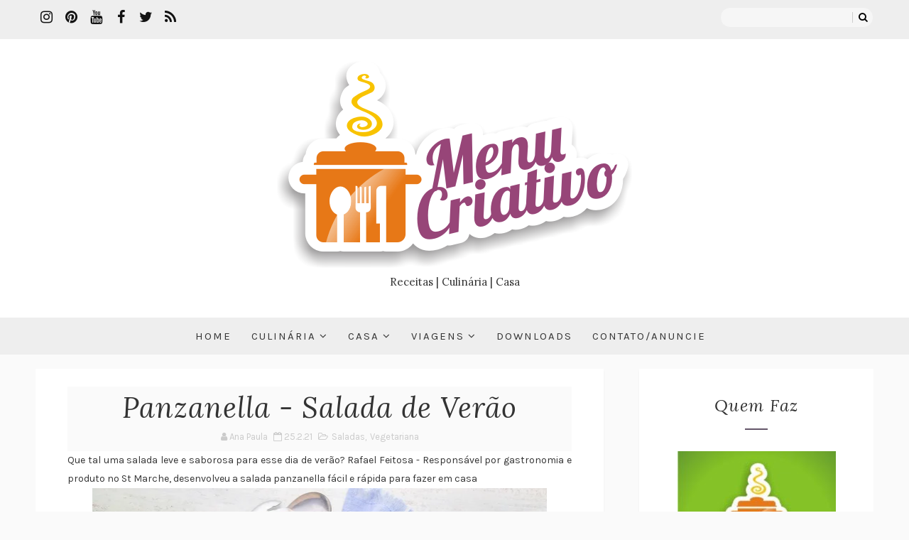

--- FILE ---
content_type: text/html; charset=UTF-8
request_url: https://www.menucriativo.com/2021/02/panzanella-salada-de-verao.html
body_size: 22908
content:
<!DOCTYPE html>
<html class='v2' dir='ltr' xmlns='http://www.w3.org/1999/xhtml' xmlns:b='http://www.google.com/2005/gml/b' xmlns:data='http://www.google.com/2005/gml/data' xmlns:expr='http://www.google.com/2005/gml/expr'>
<head>
<link href='https://www.blogger.com/static/v1/widgets/335934321-css_bundle_v2.css' rel='stylesheet' type='text/css'/>
<script async='async' crossorigin='anonymous' src='https://pagead2.googlesyndication.com/pagead/js/adsbygoogle.js?client=ca-pub-9196781028768776'></script>
<meta content='gke4cdppxgvq63qqu7a74zjdp5p77h' name='facebook-domain-verification'/>
<meta content='8aafbe38b6fd52331bcf0ee9b3bbd7fa' name='verification'/>
<meta content='2324685' name='lomadee'/>
<!-- FACEBOOK -->
<meta content='Panzanella - Salada de Verão' property='og:title'/>
<meta content='https://blogger.googleusercontent.com/img/b/R29vZ2xl/AVvXsEhahLKDKxR2xNlKj3F_HNZlcMiLDP61yHU6ozXlhTmVk6hOL6JvDlcnFO5IiBPrAvzUWU2oWN9ZXBqca8tEmddbS7nuYmwrYAwGDe1s5mC7aPAw38sph8xHBPS5NRPUIaMyPWauHgP55Ode/w640-h426/panzanella.jpeg' property='og:image'/>
<meta content='Receita de Panzanella, uma deliciosa salada para o verão.' property='og:description'/>
<!-- Google tag (gtag.js) -->
<script async='async' src='https://www.googletagmanager.com/gtag/js?id=G-4ZSG3HQGES'></script>
<script>
  window.dataLayer = window.dataLayer || [];
  function gtag(){dataLayer.push(arguments);}
  gtag('js', new Date());

  gtag('config', 'G-4ZSG3HQGES');
</script>
<!-- [ Meta Tag SEO ] -->
<include expiration='7d' path='*.css'></include>
<include expiration='7d' path='*.js'></include>
<include expiration='3d' path='*.gif'></include>
<include expiration='3d' path='*.jpeg'></include>
<include expiration='3d' path='*.jpg'></include>
<include expiration='3d' path='*.png'></include>
<meta content='sat, 02 jun 2030 00:00:00 GMT' http-equiv='expires'/>
<meta charset='utf-8'/>
<meta content='width=device-width, initial-scale=1, maximum-scale=1' name='viewport'/>
<meta content='blogger' name='generator'/>
<link href='http://www.blogger.com/openid-server.g' rel='openid.server'/>
<link href='https://www.menucriativo.com/' rel='openid.delegate'/>
<link href='https://www.menucriativo.com/2021/02/panzanella-salada-de-verao.html' rel='canonical'/>
<title>Panzanella - Salada de Verão - Menu Criativo - Receitas</title>
<meta content='Receita de Panzanella, uma deliciosa salada para o verão.' name='description'/>
<script type='application/ld+json'>{ "@context": "http://schema.org", "@type": "WebSite", "url": "https://www.menucriativo.com/", "potentialAction": { "@type": "SearchAction", "target": "https://www.menucriativo.com/?q={search_term}", "query-input": "required name=search_term" } }</script>
<meta content='Panzanella - Salada de Verão, Menu Criativo - Receitas: Panzanella - Salada de Verão, Menu Criativo - Receitas' name='keywords'/>
<link href='https://www.menucriativo.com/feeds/posts/default' rel='alternate' title='Menu Criativo - Receitas - Atom' type='application/atom+xml'/>
<link href='https://www.menucriativo.com/feeds/posts/default?alt=rss' rel='alternate' title='Menu Criativo - Receitas - RSS' type='application/rss+xml'/>
<link href='http://www.blogger.com/feeds/4825989247442491892/posts/default' rel='alternate' title='Menu Criativo - Receitas - Atom' type='application/atom+xml'/>
<link href='https://blogger.googleusercontent.com/img/b/R29vZ2xl/AVvXsEhahLKDKxR2xNlKj3F_HNZlcMiLDP61yHU6ozXlhTmVk6hOL6JvDlcnFO5IiBPrAvzUWU2oWN9ZXBqca8tEmddbS7nuYmwrYAwGDe1s5mC7aPAw38sph8xHBPS5NRPUIaMyPWauHgP55Ode/s72-w640-c-h426/panzanella.jpeg' rel='image_src'/>
<link href='https://www.menucriativo.com/2021/02/panzanella-salada-de-verao.html' hreflang='x-default' rel='alternate'/>
<link href='/favicon.ico' rel='icon' type='image/x-icon'/>
<meta content='CODE-VALIDATION-GOOGLE-WEBMASTER' name='google-site-verification'/>
<meta content='Brasil' name='geo.placename'/>
<meta content='Ana Paula' name='Author'/>
<meta content='general' name='rating'/>
<meta content='BR' name='geo.country'/>
<meta content='Menu Criativo - Receitas' property='og:site_name'/>
<meta content='https://blogger.googleusercontent.com/img/b/R29vZ2xl/AVvXsEhahLKDKxR2xNlKj3F_HNZlcMiLDP61yHU6ozXlhTmVk6hOL6JvDlcnFO5IiBPrAvzUWU2oWN9ZXBqca8tEmddbS7nuYmwrYAwGDe1s5mC7aPAw38sph8xHBPS5NRPUIaMyPWauHgP55Ode/w640-h426/panzanella.jpeg' property='og:image'/>
<meta content='https://www.facebook.com/MenuCriativo' property='article:author'/>
<meta content='https://www.facebook.com/MenuCriativo' property='article:publisher'/>
<meta content='1761588853860581' property='fb:app_id'/>
<meta content='443928232317501' property='fb:admins'/>
<meta content='pt_BR' property='og:locale'/>
<meta content='pt_PT' property='og:locale:alternate'/>
<meta content='id_ID' property='og:locale:alternate'/>
<meta content='summary' name='twitter:card'/>
<meta content='Menu Criativo - Receitas: Panzanella - Salada de Verão' name='twitter:title'/>
<meta content='@menucriativo' name='twitter:site'/>
<meta content='@menucriativo' name='twitter:creator'/>
<style id='page-skin-1' type='text/css'><!--
/*
-----------------------------------------------
Blogger Template Style
Name:        Writero
Author :     http://www.way2themes.com
License:     Premium Version
----------------------------------------------- */
/* Variable definitions
-----------------------
<Group description="Main Settings" selector="body">
<Variable name="topcolor" description="Top Bar Background" type="color" default="#fafafa" />
<Variable name="menucolor" description="Main Menu Background" type="color" default="#ffffff" />
<Variable name="actioncolor" description="Main Hover/Action Color" type="color" default="#645669" />
</Group>
-----------------------
*/
/*****************************************
reset.css
******************************************/
html, body, .section, .widget, div, span, applet, object, iframe,
h1, h2, h3, h4, h5, h6, p, blockquote, pre,
a, abbr, acronym, address, big, cite, code,
del, dfn, em, font, img, ins, kbd, q, s, samp,
small, strike, strong, sub, sup, tt, var,
dl, dt, dd, ol, ul, li,
fieldset, form, label, legend,
table, caption, tbody, tfoot, thead, tr, th, td, figure {    margin: 0;    padding: 0;}
html {   overflow-x: hidden;}
a {text-decoration:none;color:#000;}
article,aside,details,figcaption,figure,
footer,header,hgroup,menu,nav,section {     display:block;}
table {    border-collapse: separate;    border-spacing: 0;}
caption, th, td {    text-align: left;    font-weight: normal;}
blockquote:before, blockquote:after,
q:before, q:after {    content: "";}
.quickedit, .home-link{display:none;}
blockquote, q {    quotes: "" "";}
sup{    vertical-align: super;    font-size:smaller;}
code{    font-family: 'Courier New', Courier, monospace;    font-size:12px;    color:#121212;}
::selection {background:transparent; text-shadow:#000 0 0 2px;}
::-moz-selection {background:transparent; text-shadow:#000 0 0 2px;}
::-webkit-selection {background:transparent; text-shadow:#000 0 0 2px;}
::-o-selection {background:transparent; text-shadow:#000 0 0 2px;}
a img{	border: none;}
ol, ul { padding:0;  margin:0;  text-align: left;  }
ol li { list-style-type: decimal;  padding:0 0 5px;  }
ul li { list-style-type: disc;  padding: 0 0 5px;  }
ul ul, ol ol { padding: 0; }
#navbar-iframe, .navbar {   height:0px;   visibility:hidden;   display:none   }
.feed-links, .Attribution, .post-footer-line.post-footer-line-1, .post-footer-line.post-footer-line-2 , .post-footer-line.post-footer-line-3 {
display: none;
}
.item-control {
display: none !important;
}
h2.date-header, h4.date-header {display:none;margin:1.5em 0 .5em}
h1, h2, h3, h4, h5, h6 {
font-family: Lora, "Helvetica Neue", Arial, Helvetica, Verdana, sans-serif;
font-weight: 400;
color: #000;
}
a {
-webkit-tap-highlight-color: #666;
}
img {
max-width: 100%;
vertical-align: middle;
border: 0;
}
.widget iframe, .widget img {
max-width: 100%;
}
/*****************************************
Custom css starts
******************************************/
body {
color: #333;
font-family: Karla, "Helvetica Neue", Arial, Helvetica, Verdana, sans-serif;
font-size: 15px;
font-weight: normal;
line-height: 21px;
background: #fafafa;
}
a:link {
text-decoration:font-weight: bold;
color: #ce1a73;
}
a:visited {
text-decoration:font-weight: bold;
color: #ce1a73;
}
a:hover {
text-decoration:underline;font-weight: bold;
color: #a62062;
}
/* ######## Wrapper Css ######################### */
#body-wrapper{max-width:100%;margin:0 auto;background-color:#fafafa;box-shadow:0 0 5px RGBA(0, 0, 0, 0.2)}
.body-row{width:1180px}
#content-wrapper {
margin: 0 auto;
padding: 20px 0 40px;
overflow: hidden;
}
#main-wrapper {
float: left;
width: 68%;
max-width: 800px;
}
#sidebar-wrapper {
float: right;
width: 30%;
max-width: 330px;
}
/* ######## Top Header Bar Css ######################### */
.top-bar {
background: #eeeeee;
}
.top-bar-wrapper {
position: relative;
overflow: hidden;
color: #333;
margin:0 auto;
}
.top-bar-social {
float: left;
padding: 10px 0;
}
.top-bar-social li {
display: inline;
padding: 0;
float: left;
margin-right: 5px;
;
}
.top-bar-social .widget ul {
padding: 0;
}
.top-bar-social .LinkList ul {
text-align: center;
}
.top-bar-social #social a {
display: block;
width: 30px;
height: 30px;
line-height: 30px;
font-size: 20px;
color: #121212;
}
.top-bar-social #social a:before {
display: inline-block;
font: normal normal normal 22px/1 FontAwesome;
font-size: inherit;
font-style: normal;
font-weight: 400;
-webkit-font-smoothing: antialiased;
-moz-osx-font-smoothing: grayscale;
}
.top-bar-social .bloglovin:before{content:"\f004"}
.top-bar-social .facebook:before{content:"\f09a"}
.top-bar-social .twitter:before{content:"\f099"}
.top-bar-social .gplus:before{content:"\f0d5"}
.top-bar-social .rss:before{content:"\f09e"}
.top-bar-social .youtube:before{content:"\f167"}
.top-bar-social .skype:before{content:"\f17e"}
.top-bar-social .stumbleupon:before{content:"\f1a4"}
.top-bar-social .tumblr:before{content:"\f173"}
.top-bar-social .vine:before{content:"\f1ca"}
.top-bar-social .stack-overflow:before{content:"\f16c"}
.top-bar-social .linkedin:before{content:"\f0e1"}
.top-bar-social .dribbble:before{content:"\f17d"}
.top-bar-social .soundcloud:before{content:"\f1be"}
.top-bar-social .behance:before{content:"\f1b4"}
.top-bar-social .digg:before{content:"\f1a6"}
.top-bar-social .instagram:before{content:"\f16d"}
.top-bar-social .pinterest:before{content:"\f0d2"}
.top-bar-social .delicious:before{content:"\f1a5"}
.top-bar-social .codepen:before{content:"\f1cb"}
.top-bar-social ul#social a:hover {
color: #645669;
opacity: 1;
}
.top-bar-menu {
float:right;
padding:10px 0;
}
#searchform fieldset {
float: left;
color: #222;
border: 1px solid #eee;
-webkit-box-sizing: border-box;
-moz-box-sizing: border-box;
box-sizing: border-box;
background: #f6f6f6;
border-radius: 18px;
}
#searchform {
margin: 0px;
display: inline-block;
}
#searchform fieldset:hover {
border: 1px solid #ccc;
}
#s {
float: left;
color: #888;
background: none;
border-width: 0 1px 0 0;
border-weight: solid;
border-color: #ccc;
margin: 6px 0;
padding: 0 8px;
}
#searchform .sbutton {
cursor: pointer;
padding: 6px 8px;
float: right;
}
#s:active, #s:focus {
border: none;
outline: none;
box-shadow: none;
}
/* ######## Header Css ######################### */
#header-wrapper {
text-align: center;
padding:0;
background:#fff;
}
#header {
padding: 30px 0px 30px;
}
#header-inner {
text-align: center;
display: inline-block;
}
#header h1 {
color: #7f957f;
margin: 0;
font-size: 77px;
line-height: 1.4em;
text-transform: capitalize;
font-style: italic;
letter-spacing: 1px;
text-shadow: 5px 5px 0 #eee;
font-family: 'Satisfy', cursive;
}
#header .description {
text-transform: capitalize;
font-family: Lora, "Helvetica Neue", Arial, Helvetica, Verdana, sans-serif;
}
/* ######## Navigation Menu Css ######################### */
#mobile-main-nav-btn {
display: none;
}
.tm-menu {
font-weight: 400;
margin: 0 auto;
background:#eeeeee;
}
ul#nav1 {
list-style: none;
margin: 0;
padding: 0;
text-align: center;
}
#menu .widget {
display: none;
}
.menu-wrap {
text-align: center;
position:relative;
margin:0 auto;
}
#menu {
height: 52px;
position: relative;
text-align: center;
z-index: 15;
display:inline-block;
}
#menu ul > li {
position: relative;
vertical-align: middle;
display: inline-block;
padding: 0;
margin: 0;
transition: background .3s;
list-style:none;
}
#menu ul > li:hover > a {
color: #645669
}
#menu ul > li > a {
color: #333;
font-size: 15px;
font-weight: 400;
line-height: 52px;
display: inline-block;
text-transform: uppercase;
text-decoration: none;
letter-spacing: 2px;
margin: 0;
padding: 0 12px;
transition: color .3s;
}
#menu ul > li:first-child > a {
padding-left: 0
}
#menu ul > li > ul > li:first-child > a {
padding-left: 12px
}
#menu ul > li > ul {
position: absolute;
background: #fff;
border: 1px solid;
border-bottom: none;
border-color: #e5e5e5;
-moz-box-shadow: 0 1px 10px rgba(0,0,0,0.15);
-webkit-box-shadow: 0 1px 10px rgba(0,0,0,0.15);
box-shadow: 0 1px 10px rgba(0,0,0,0.15);
top: 100%;
left: 0;
min-width: 180px;
padding: 0;
z-index: 99;
margin-top: 0;
visibility: hidden;
opacity: 0;
-webkit-transform: translateY(10px);
-moz-transform: translateY(10px);
transform: translateY(10px)
}
#menu ul > li > ul > li > ul {
position: absolute;
top: 0;
left: 180px;
width: 180px;
background: #fff;
z-index: 99;
margin-top: 0;
margin-left: 0;
padding: 0;
border-left: 1px solid #e5e5e5;
visibility: hidden;
opacity: 0;
-webkit-transform: translateY(10px);
-moz-transform: translateY(10px);
transform: translateY(10px)
}
#menu ul > li > ul > li {
display: block;
float: none;
text-align: left;
position: relative;
border-bottom: 1px solid;
border-top: none;
border-color: #e5e5e5;
}
#menu ul > li > ul > li:hover {
background-color: #f8f8f8
}
#menu ul > li > ul > li a {
font-size: 11px;
display: block;
color: #827E79;
line-height: 35px;
text-transform: uppercase;
text-decoration: none;
margin: 0;
padding: 0 12px;
border-right: 0;
border: 0
}
#menu ul > li.parent > a:after {
content: '\f107';
font-family: FontAwesome;
float: right;
margin-left: 5px;
}
#menu ul > li:hover > ul,
#menu ul > li > ul > li:hover > ul {
opacity: 1;
visibility: visible;
-webkit-transform: translateY(0);
-moz-transform: translateY(0);
transform: translateY(0)
}
#menu ul > li > ul > li.parent > a:after {
content: '\f105';
float: right;
}
#menu ul ul {
transition: all .3s ease
}
/* ######## Sidebar Css ######################### */
.sidebar .widget {
margin-bottom: 20px;
position: center;
background: #ffffff;
-webkit-box-shadow: 0px 3px 3px 0px rgba(0,0,0,0.05);
-moz-box-shadow: 0px 3px 3px 0px rgba(0,0,0,0.05);
padding: 25px 30px 25px 30px;
box-sizing:border-box;
}
.sidebar h2 {
color: #333;
font-size: 24px;
padding: 10px 0;
margin: 0 0 20px;
font-weight: 400;
letter-spacing: 1.5px;
text-transform: capitalize;
position: relative;
text-align: center;
font-style: italic;
}
.sidebar h2:after {
content: '';
display: block;
width: 2rem;
height: 2px;
background: #645669;
margin: 1rem auto 0;
text-align: center;
}
.sidebar ul,.sidebar li{
list-style-type:none;
margin:0;
}
/* ######## Post Css ######################### */
article {
padding: 0;
}
.post-outer {
padding: 0 0 20px 0;
}
.post {
display: block;
overflow: hidden;
word-wrap: break-word;
padding: 25px 45px 15px 45px;
background: #ffffff;
-webkit-box-shadow: 0px 3px 3px 0px rgba(0,0,0,0.05);
-moz-box-shadow: 0px 3px 3px 0px rgba(0,0,0,0.05);
box-shadow: 0px 3px 3px 0px rgba(0,0,0,0.05);
}
.ty-index-head {
text-align: center;
background: #fafafa;
padding: 10px 0;
}
.ty-index-head .post-labels a {
text-transform: uppercase;
letter-spacing: 2px;
font-style: normal;
font-size: 13px;
color: #666;
padding: 2px 7px 2px 9px !important;
}
.post h2 {
margin-bottom: 12px;
line-height: 100%;
font-size: 40px;
font-weight: 400;
font-style: italic;
}
.post h2 a {
color: #333;
letter-spacing: 1px;
}
.post h2 {
margin: 0 0 10px;
padding: 0;
}
.retitle h2 {
margin: 8px 0;
display: block;
}
.item .post-header, .static_page .post-header {
padding: 10px;
text-align: center;
background: #fafafa;
box-sizing:border-box;
}
.item .post-header h1, .static_page .post-header h1 {
line-height: 100%;
font-size: 40px;
font-weight: 400;
font-style: italic;
color: #333;
letter-spacing: 1px;
}
.post-body {
margin: 0px;
padding:0;
font-size: 14px;
line-height: 26px;
box-sizing:border-box;
}
.post-home-image {
float: none;
width: 100%;
height: auto;
}
.post-home-image .post-thumb {
width: 100%;
height: auto;
position: relative;
display: block;
overflow: hidden;
}
.post-home-image .post-thumb img {
width: 100%;
height: auto;
display: block;
object-fit:cover;
transition: all .3s ease-out!important;
-webkit-transition: all .3s ease-out!important;
-moz-transition: all .3s ease-out!important;
-o-transition: all .3s ease-out!important;
}
.date-header {
color: #bdbdbd;
display: block;
font-size: 12px;
font-weight: 400;
line-height: 1.3em;
margin: 0!important;
padding: 0;
}
.date-header a {
color: #bdbdbd;
}
.post-header {
padding: 10px;
}
#meta-post {
letter-spacing: 1px;
text-align: center;
margin-top: -2px;
margin: 20px 0;
margin-top: -11px;
padding: 20px 0;
background: #f9f9f9;
padding-left: 20px;
text-transform: uppercase;
font-size: 14px;
vertical-align: baseline;
}
#meta-post a, #meta-post abbr {
font-weight: bold;
display: inline;
letter-spacing: 1px;
margin-right: 25px;
font-size: 13px;
color: #666;
text-decoration:none;
}
#meta-post a:after, #meta-post abbr:after {
width: 5px;
height: 5px;
font-size: 14px;
border-radius: 90px;
background: #666;
margin-top: 7px;
margin-left: 12px;
position: absolute;
content: '';
}
#meta-post a.g-profile span {
border-top: 1px solid;
border-bottom: 1px solid;
}
#meta-post a:last-child:after {
display:none;
}
.post-meta {
color: #bdbdbd;
display: block;
font-size: 13px;
font-weight: 400;
line-height: 21px;
margin: 10px 0 0;
padding: 0;
}
.post-meta a, .post-meta i {
color: #CBCBCB;
}
abbr.published.timeago {
text-decoration: none;
}
.post-timestamp {
margin-left: 5px;
}
.label-head {
margin-left: 5px;
}
.label-head a {
padding-left: 2px;
}
.resumo {
margin-top: 10px;
color: #333;
}
.resumo span {
display: block;
margin-bottom: 8px;
font-size: 16px;
line-height: 31px;
text-align:justify;
}
.resumo span:first-letter {
font-family: Lora;
float: left;
font-size: 40px;
font-style:italic;
line-height: 40px;
display: block;
text-align: center;
margin-top:0;
padding: 10px 14px;
color:#2b2b2b;
font-weight:bold;
}
.post-body img {
max-width: 100%;
padding: 0 0 10px;
position: relative;
margin:0 auto;
}
.second-meta {
border-top: 1px solid #e8e8e8;
padding-bottom: 13px;
padding-top: 13px;
margin-top: 25px;
line-height: 35px;
}
.second-meta .read-more {
transition: all .3s;
background-color: #645669;
border-color: rgb(0, 0, 0);
border-radius: 30px;
padding: 0 16px !important;
display: inline-block;
vertical-align: middle;
margin: 0;
font-size: 15px;
text-transform: capitalize;
color: #ffffff;
font-weight: normal;
font-family:Lora;
font-style:italic;
white-space: nowrap;
}
.second-meta .social-share-icons {
float: right;
text-align: center;
}
.second-meta .social-share-icons a {
color: #888;
display: inline-block;
font-size: 16px;
width: 30px;
height: 30px;
line-height: 30px;
margin: 0 1px 0;
-webkit-transition: all 0.2s ease-in-out;
-moz-transition: all 0.2s ease-in-out;
-ms-transition: all 0.2s ease-in-out;
-o-transition: all 0.2s ease-in-out;
transition: all 0.2s ease-in-out;
}
.second-meta .reading-time {
position: relative;
display: inline-block;
font-size: 15px;
text-transform: uppercase;
color: #757575;
}
.second-meta .w2tread {
display: inline-block;
padding-left: 5px;
letter-spacing: 1px;
}
.comment-link {
white-space: normal;
}
.comment-form {
overflow:hidden;
}
iframe.blogger-iframe-colorize,
iframe.blogger-comment-from-post {
height: 283px!important
}
.comments-title {
position: relative;
clear: both;
z-index: 1;
margin: 0;
line-height: 33px
}
.comments-title h2 {
display: inline-block;
position: relative;
background-color: #fff;
color: #1c1c1c;
font-size: 18px;
letter-spacing: -.4px;
text-transform: uppercase;
font-weight: 700;
z-index: 1;
margin: 0;
padding-right: 15px
}
.comments-title:after {
content: "";
position: absolute;
z-index: 0;
top: 14px;
left: 0;
width: 100%;
height: 5px;
background-color: #F5F5F5
}
.blogger-tab {
display: block
}
.comments {
clear: both;
margin: 0;
color: #1c1c1c;
background: #ffffff;
padding: 25px 45px 15px 45px;
box-sizing:border-box;
}
.comments h4 {
font-weight: 400;
font-size: 12px;
font-style: italic;
padding-top: 1px;
margin-bottom:10px;
text-align:center;
}
.comments .comments-content {
margin: 0;
padding: 0
}
.comments .comments-content .comment {
margin-bottom: 0;
padding-bottom: 8px
}
.comments .comments-content .comment-thread ol li {
list-style: none;
}
.comments .comments-content .comment:first-child {
padding-top: 0
}
.facebook-tab,
.fb_iframe_widget_fluid span,
.fb_iframe_widget iframe {
width: 100%!important
}
.comments .item-control {
position: static
}
.comments .avatar-image-container {
float: left;
overflow: hidden;
position: absolute
}
.comments .avatar-image-container,
.comments .avatar-image-container img {
height: 55px;
max-height: 55px;
width: 55px;
max-width: 55px;
border-radius: 100%;
}
.comments .comment-block {
overflow: hidden;
padding: 0 0 10px
}
.comments .comment-block,
.comments .comments-content .comment-replies {
margin-left: 70px;
margin-top: 0
}
.comments .comments-content .inline-thread {
padding: 0
}
.comments .comment-actions {
float: left;
width: 100%;
position: relative;
margin: 0
}
.comments .comments-content .comment-header {
font-size: 14px;
display: block;
overflow: hidden;
clear: both;
margin: 0 0 3px;
padding: 0 0 5px;
border-bottom: 1px dotted #f5f5f5
}
.comments .comments-content .user {
font-style: normal;
font-weight: 500;
display: block;
font-size: 16px
}
.comments .comments-content .icon.blog-author {
display: none
}
.comments .comments-content .comment-content {
float: left;
text-align: left;
font-size: 13px;
line-height: 1.4em;
color: #656565
}
.comments .comment .comment-actions a {
margin-right: 5px;
padding: 2px 5px;
color: #fff;
font-weight: 400;
background-color: #000;
font-size: 10px
}
.comments .comment .comment-actions a:hover {
color: #fff;
background-color: #e9ccd1;
text-decoration: none
}
.comments .comments-content .datetime {
color: #999;
float: left;
font-size: 11px;
position: relative;
font-style: italic;
margin: 2px 0 0;
display: block
}
.comments .comments-content .datetime:before {
content: '\f017';
font-family: fontawesome;
font-style: normal;
margin-right: 3px
}
.comments .comments-content .comment-header a {
color: inherit
}
.comments .comments-content .comment-header a:hover {
color: #e9ccd1
}
.comments .thread-toggle {
margin-bottom: 4px
}
.comments .thread-toggle .thread-arrow {
height: 7px;
margin: 0 3px 2px 0
}
.comments .thread-expanded {
padding: 8px 0 0
}
.comments .comments-content .comment-thread {
margin: 0
}
.comments .continue a {
padding: 0 0 0 60px;
font-weight: 400
}
.comments .comments-content .loadmore.loaded {
margin: 0;
padding: 0
}
.comments .comment-replybox-thread {
margin: 0
}
#blog-pager {
clear: both;
text-align: center;
padding: 0;
color: #4d4d4d;
overflow: inherit;
}
.displaypageNum a,
.showpage a,
.pagecurrent, .blog-pager-older-link, .blog-pager-newer-link {
padding:13px 18px 16px 18px;
margin-right: 10px;
color: #fff;
background: #ccc;
border-radius: 5px;
-webkit-box-shadow: 0px 3px 3px 0px rgba(0,0,0,0.05);
-moz-box-shadow: 0px 3px 3px 0px rgba(0,0,0,0.05);
box-shadow: 0px 3px 3px 0px rgba(0,0,0,0.05);
display: inline-block;
text-transform: uppercase;
font-size: 16px;
font-weight: bold;
}
.displaypageNum a:hover,
.showpage a:hover,
.pagecurrent, .blog-pager-older-link:hover, .blog-pager-newer-link:hover {
background:#645669;
text-decoration: none;
color: #fff;
}
.showpageOf {
display: none!important;
overflow: hidden;
}
#blog-pager .pages {
margin: 10px 0;
border: none;
}
#related-posts {
margin-bottom: 10px;
padding: 10px 0;
}
.related li {
width: 32%;
display: inline-block;
height: auto;
min-height: 184px;
float: left;
margin-right: 10px;
overflow: hidden;
position: relative;
}
.related li h3 {
margin-top:0;
}
.related-thumb {
width: 100%;
height: 180px;
overflow: hidden;
}
.related li .related-img {
width: 100%;
height: 180px;
display: block;
position: relative;
transition: all .3s ease-out!important;
-webkit-transition: all .3s ease-out!important;
-moz-transition: all .3s ease-out!important;
-o-transition: all .3s ease-out!important;
}
.related li .related-img:hover {
-webkit-transform: scale(1.1) rotate(-1.5deg)!important;
-moz-transform: scale(1.1) rotate(-1.5deg)!important;
transform: scale(1.1) rotate(-1.5deg)!important;
transition: all .3s ease-out!important;
-webkit-transition: all .3s ease-out!important;
-moz-transition: all .3s ease-out!important;
-o-transition: all .3s ease-out!important;
}
.related-title a {
font-size: 12px;
line-height: 1.4em;
padding: 10px 0 0;
font-weight: 400;
font-style: normal;
letter-spacing: 1px;
color: #1a1b1c;
display: block;
}
.related li:nth-of-type(3),
.related li:nth-of-type(6),
.related li:nth-of-type(9) {
margin-right: 0;
}
.related .related-tag {
display:none;
}
.related-overlay {
position: absolute;
left: 0;
top: 0;
z-index: 1;
width: 100%;
height: 100%;
background-color: rgba(40,35,40,0.05);
}
.related-content {
display: block;
bottom: 0;
padding: 10px 0px 11px;
width: 100%;
line-height: 1.2em;
box-sizing: border-box;
z-index: 2;
text-align:center;
}
.related .related-content .recent-date {
font-family:'Karla';
}
.recent-date:before, .p-date:before {
content: '\f017';
font-family: fontawesome;
margin-right: 5px;
}
/*****************************************
Footer Bottom CSS
******************************************/
#lower {
margin:auto;
padding: 0px 0px 10px 0px;
width: 100%;
}
#lower-wrapper {
margin:auto;
padding: 20px 0px 20px 0px;
border-bottom: 1px solid #eee;
}
#lowerbar-wrapper {
float: left;
margin: 0px 5px auto;
padding-bottom: 20px;
width: 32%;
text-align: justify;
color:#333;
line-height: 1.6em;
word-wrap: break-word;
overflow: hidden;
max-width: 375px;
}
.lowerbar {margin: 0; padding: 0;}
.lowerbar .widget {margin: 0; padding: 10px 20px 0px 20px;box-sizing:border-box;}
.lowerbar h2 {
color: #333;
font-size: 24px;
padding: 10px 0;
margin: 0 0 20px;
font-weight: 400;
letter-spacing: 1.5px;
text-transform: capitalize;
position: relative;
text-align: center;
font-style: italic;
}
.lowerbar h2:after {
content: '';
display: block;
width: 2rem;
height: 2px;
background: #645669;
margin: 1rem auto 0;
}
.lowerbar ul {
margin: 0 auto;
padding: 0;
list-style-type: none;
}
.lowerbar li {
display:block;
line-height: 1.6em;
margin-left: 0 !important;
list-style-type: none;
}
.lowerbar li a {
text-decoration:none; color: #645669;
}
.lowerbar li a:hover {
text-decoration:none;
}
/* ######## Footer Css ######################### */
#ty_footer {
color: #333;
font-weight: 400;
padding: 15px 0px;
}
.ty-copy-container {
margin: 0 auto;
overflow: hidden;
}
.ty_footer_copyright a {
color:#645669;
}
.ty_footer_copyright {
text-align: center;
line-height: 30px;
}
/* ######## Custom Widget Css ######################### */
.sosmedarl-info h4 {
background: transparent;
position: relative;
padding: 0;
margin: 0;
border: 0;
text-align: center;
font-size: 120%
}
.sosmedarl-img {
position: relative;
overflow: hidden;
border-radius: 100%;
width: 180px;
margin: 0 auto;
height: 180px;
}
.sosmedarl-img img {
height: 100%;
object-fit: cover;
transition: all .6s;
}
.sosmedarl-img:hover img {
transform: scale(1.2)
}
.aboutfloat-img {
text-align: center;
}
.sosmedarl-float {
text-align: center;
display: inline-block;
}
.sosmedarl-float a {
background: transparent;
padding: 8px 14px;
z-index: 2;
display: table-cell;
font-size: 90%;
text-transform: uppercase;
vertical-align: middle;
border: 2px solid #333;
border-radius: 3px;
transition: all .3s;
}
.sosmedarl-float:hover a {
background: #e74c3c;
color: #fff;
border-color: transparent;
}
.sosmedarl-float a i {
font-weight: normal;
margin: 0 5px 0 0
}
.sosmedarl-wrpicon {
display: block;
margin: 15px auto 0;
position: relative;
}
.sosmedarl-wrpicon .extender {
width: 100%;
display: block;
padding: 0;
}
.extender {
text-align: center;
font-size: 16px
}
.extender .sosmedarl-icon {
display: inline-block;
border: 0;
margin: 0;
padding: 0;
width: 32%;
}
.extender .sosmedarl-icon a {
display: inline-block;
font-weight: 400;
color: #fff;
padding: 0 12px;
line-height: 32px;
border-radius: 3px;
font-size: 12px;
width: 100%;
}
.extender .sosmedarl-icon i {
font-family: fontawesome;
margin: 0 3px 0 0
}
.sosmedarl-icon.fbl:hover a {
background: #3b5998
}
.sosmedarl-icon.twitt:hover a {
background: #19bfe5
}
.sosmedarl-icon.crcl:hover a {
background: #d64136
}
.extender .sosmedarl-icon:hover a,
.extender .sosmedarl-icon a:hover {
color: #fff;
}
.sosmedarl-info {
margin: 10px 0;
font-size: 13px;
text-align: center;
}
.sosmedarl-info p {
margin: 5px 0
}
.sosmedarl-info h4 {
margin-bottom: 10px;
font-size: 16px;
text-transform: uppercase;
color: #444;
font-weight: 700
}
.sosmedarl-info h4 span {
position: relative;
display: inline-block;
padding: 0 10px;
margin: 0 auto;
}
select#BlogArchive1_ArchiveMenu {
width: 100%;
padding: 10px;
border-color: #777;
}
#adwidegt1 .widget, #adwidegt2 .widget, #adwidegt3 .widget {
width: 728px;
max-height: 90px;
padding: 0;
max-width: 100%;
box-sizing: border-box;
display:none;
}
#adwidegt1 .widget {
margin: 15px auto 10px !important;
display:block !important;
}
#adwidegt2 .widget {
margin: 15px auto 0 !important;
}
#adwidegt1 .widget h2, #adwidegt2 .widget h2, #adwidegt3 .widget h2 {
display:none;
visibility:hidden;
}
.ads-posting {
margin: 10px 0 0;
}
.post-footer .ads-posting {
margin: 15px 0 0;
}
.contact-form-name, .contact-form-email, .contact-form-email-message, .contact-form-widget {
max-width: none;
}
.contact-form-name, .contact-form-email, .contact-form-email-message {
background-color: #EBEBEB;
border: 1px solid #ccc;
}
.contact-form-widget .form {
}
.contact-form-button-submit {
max-width: none;
width: 100%;
height: 35px;
border:0;
background-image: none;
background-color: #645669 !important;
cursor: pointer;
font-style: normal;
font-weight: 400;
}
.contact-form-name:focus, .contact-form-email:focus, .contact-form-email-message:focus {
border: 0;
box-shadow: none;
}
.contact-form-name:hover, .contact-form-email:hover, .contact-form-email-message:hover {
border: 0;
}
.contact-form-button-submit:hover {
background-color: #303030;
background-image: none;
border: 0;
}
.sidebar .FollowByEmail > h3.title,
.sidebar .FollowByEmail .title-wrap {
margin-bottom: 0
}
#FollowByEmail1 {
clear: both;
}
.FollowByEmail td {
width: 100%;
float: left;
box-sizing: border-box
}
.FollowByEmail .follow-by-email-inner .follow-by-email-submit {
margin-left: 0;
width: 100%;
border-radius: 0;
height: 30px;
font-size: 11px;
color: #fff;
background-color: #645669;
text-transform: uppercase;
font-weight: 700;
letter-spacing: 1px
}
.FollowByEmail .follow-by-email-inner .follow-by-email-submit:hover {
background-color: #000
}
.FollowByEmail .follow-by-email-inner .follow-by-email-address {
padding-left: 10px;
height: 30px;
border: 1px solid #FFF;
margin-bottom: 5px;
box-sizing: border-box;
font-size: 11px;
font-family: inherit
}
.FollowByEmail .follow-by-email-inner .follow-by-email-address:focus {
border: 1px solid #FFF
}
.FollowByEmail .widget-content {
background-color: #f5f5f5;
box-sizing: border-box;
padding: 10px
}
.lowerbar .FollowByEmail .widget-content {
margin-top: 10px;
}
.FollowByEmail .widget-content:before {
content: "Enter your email address to subscribe to this blog and receive notifications of new posts by email.";
font-size: 14px;
line-height: 1.4em;
margin-bottom: 5px;
display: block;
padding: 0 2px
}
.sidebar .PopularPosts .widget-content ul li:first-child,
.sidebar .ty-bonus .ty-wow:first-child {
padding-top: 0;
border-top: 0;
}
.sidebar .PopularPosts .widget-content ul li:last-child,
.sidebar .ty-bonus .ty-wow:last-child {
padding-bottom: 0;
}
.cloud-label-widget-content {
display: inline-block;
text-align: left;
}
.cloud-label-widget-content .label-size {
display: inline-block;
float: left;
font-size: 12px;
line-height: normal;
margin: 0 5px 5px 0;
opacity: 0.1
}
.cloud-label-widget-content .label-size a {
background: #bbb;
color: #fff;
float: left;
font-weight: 400;
line-height: 100%;
margin: 0;
padding: 8px 10px;
text-transform: uppercase;
transition: all .6s;
letter-spacing: 1.5px;
}
.cloud-label-widget-content .label-size a:hover,
.cloud-label-widget-content .label-size a:active {
background:#645669;
color: #fff;
}
.cloud-label-widget-content .label-size .label-count {
display:none;
}
.list-label-widget-content ul {
padding: 0;
}
.list-label-widget-content li {
display: block;
padding: 10px 0;
position: relative;
border-bottom: 1px dotted #eaeaea;
}
.list-label-widget-content li a {
color: #8e8e8e;
font-size: 12px;
font-weight: bold;
text-transform: uppercase;
letter-spacing: 1.5px;
}
.list-label-widget-content li span:last-child {
display:none;
}
.PopularPosts .item-thumbnail {
margin: 0 15px 0 0 !important;
width: 80px;
height: 60px;
float: left;
overflow: hidden;
position: relative
}
.PopularPosts .item-thumbnail a {
position: relative;
display: block;
overflow: hidden;
line-height: 0
}
.PopularPosts ul li img {
width: 90px;
height: 65px;
object-fit: cover;
padding: 0;
transition: all .3s ease
}
.PopularPosts .widget-content ul li {
overflow: hidden;
padding: 10px 0;
}
.sidebar .PopularPosts .widget-content ul li:first-child,
#sidetabs .PopularPosts .widget-content ul li:first-child {
padding-top: 0;
border-top: 0
}
.sidebar .PopularPosts .widget-content ul li:last-child,
.sidebar .ty-bonus .ty-wow:last-child,
.tab-widget .PopularPosts .widget-content ul li:last-child,
.tab-widget .ty-bonus .ty-wow:last-child {
padding-bottom: 0
}
.PopularPosts ul li a {
color: #333;
font-weight: 400;
font-size: 16px;
line-height: 1.4em;
transition: color .3s;
font-family:Lora;
font-style:italic;
}
.PopularPosts ul li a:hover {
color: #a0d3db
}
.PopularPosts .item-title {
margin: 0 0 4px;
padding: 0;
line-height: 0
}
.item-snippet {
display: none;
font-size: 0;
padding-top: 0
}
.PopularPosts ul {
counter-reset: popularcount;
margin: 0;
padding: 0;
}
.PopularPosts .item-thumbnail::before {
background: rgba(0, 0, 0, 0.3);
bottom: 0px;
content: "";
height: 100px;
width: 100px;
left: 0px;
right: 0px;
margin: 0px auto;
position: absolute;
z-index: 0;
}
.insta-wrap {
padding: 10px 0 0;
text-align: center;
}
.insta-wrap h2 {
display:none;
}
.instag ul.thumbnails > li {
width: 32% !important;
}
.instag ul.thumbnails > li img:hover {
opacity: 0;
}
.instag ul li {
margin: 0;
padding-bottom: 0;
border-bottom: none;
}
#instafeed {
width: 100%;
display: block;
margin: 0;
padding: 0;
line-height: 0
}
#instafeed img {
height: auto;
width: 100%
}
#instafeed a {
padding: 0;
margin: 0;
display: inline-block;
position: relative
}
#instafeed a:before {
content: "";
position: absolute;
top: 0;
right: 0;
bottom: 0;
height: 100%;
width: 100%;
left: 0;
background: -webkit-gradient(linear, 0% 0%, 0% 100%, from(rgba(255, 255, 255, .15)), to(rgba(0, 0, 0, .25))), -webkit-gradient(linear, left top, right bottom, color-stop(0, rgba(255, 255, 255, 0)), color-stop(0.5, rgba(255, 255, 255, .1)), color-stop(0.501, rgba(255, 255, 255, 0)), color-stop(1, rgba(255, 255, 255, 0)));
background: -moz-linear-gradient(top, rgba(255, 255, 255, .15), rgba(0, 0, 0, .25)), -moz-linear-gradient(left top, rgba(255, 255, 255, 0), rgba(255, 255, 255, .1) 50%, rgba(255, 255, 255, 0) 50%, rgba(255, 255, 255, 0));
background: linear-gradient(top, rgba(255, 255, 255, .15), rgba(0, 0, 0, .25)), linear-gradient(left top, rgba(255, 255, 255, 0), rgba(255, 255, 255, .1) 50%, rgba(255, 255, 255, 0) 50%, rgba(255, 255, 255, 0));
z-index: 1;
}
#instafeed li {
position: relative;
width: 16.666%;
display: inline-block;
margin: 0!important;
padding: 0!important;
background: #fff;
border: 0
}
#instafeed .insta-likes {
width: 100%;
height: 100%;
margin-top: -100%;
opacity: 0;
text-align: center;
letter-spacing: 1px;
background: rgba(255, 255, 255, 0.4);
position: absolute;
text-shadow: 2px 2px 8px #fff;
font: normal 400 11px Roboto, sans-serif;
color: #222;
line-height: normal;
}
#instafeed a:hover .insta-likes {
opacity: 1
}
.featureinsta {
margin: auto;
position: relative;
height: auto;
overflow: hidden;
}
#Stats1 ul{
margin:0px 0;
border:0;
padding:0;
text-align:center}
}
#Stats1 span{
font-size:12px;
color:#535252; /* cor da fonte*/
text-shadow:none;
text-align:center}
}
#totalComments{
background-position:0 -68px}
#totalCount{background-position:0 -136px;}

--></style>
<style>
/*-------Typography and ShortCodes-------*/
.firstcharacter{float:left;color:#27ae60;font-size:75px;line-height:60px;padding-top:4px;padding-right:8px;padding-left:3px}.post-body h1,.post-body h2,.post-body h3,.post-body h4,.post-body h5,.post-body h6{margin-bottom:15px;color:#2c3e50}blockquote{font-style:italic;color:#888;border-left:5px solid #27ae60;margin-left:0;padding:10px 15px}blockquote:before{content:'\f10d';display:inline-block;font-family:FontAwesome;font-style:normal;font-weight:400;line-height:1;-webkit-font-smoothing:antialiased;-moz-osx-font-smoothing:grayscale;margin-right:10px;color:#888}blockquote:after{content:'\f10e';display:inline-block;font-family:FontAwesome;font-style:normal;font-weight:400;line-height:1;-webkit-font-smoothing:antialiased;-moz-osx-font-smoothing:grayscale;margin-left:10px;color:#888}.button{background-color:#2c3e50;float:left;padding:5px 12px;margin:5px;color:#fff;text-align:center;border:0;cursor:pointer;border-radius:3px;display:block;text-decoration:none;font-weight:400;transition:all .3s ease-out !important;-webkit-transition:all .3s ease-out !important}a.button{color:#fff}.button:hover{background-color:#27ae60;color:#fff}.button.small{font-size:12px;padding:5px 12px}.button.medium{font-size:16px;padding:6px 15px}.button.large{font-size:18px;padding:8px 18px}.small-button{width:100%;overflow:hidden;clear:both}.medium-button{width:100%;overflow:hidden;clear:both}.large-button{width:100%;overflow:hidden;clear:both}.demo:before{content:"\f06e";margin-right:5px;display:inline-block;font-family:FontAwesome;font-style:normal;font-weight:400;line-height:normal;-webkit-font-smoothing:antialiased;-moz-osx-font-smoothing:grayscale}.download:before{content:"\f019";margin-right:5px;display:inline-block;font-family:FontAwesome;font-style:normal;font-weight:400;line-height:normal;-webkit-font-smoothing:antialiased;-moz-osx-font-smoothing:grayscale}.buy:before{content:"\f09d";margin-right:5px;display:inline-block;font-family:FontAwesome;font-style:normal;font-weight:400;line-height:normal;-webkit-font-smoothing:antialiased;-moz-osx-font-smoothing:grayscale}.visit:before{content:"\f14c";margin-right:5px;display:inline-block;font-family:FontAwesome;font-style:normal;font-weight:400;line-height:normal;-webkit-font-smoothing:antialiased;-moz-osx-font-smoothing:grayscale}.widget .post-body ul,.widget .post-body ol{line-height:1.5;font-weight:400}.widget .post-body li{margin:5px 0;padding:0;line-height:1.5}.post-body ul li:before{content:"\f105";margin-right:5px;font-family:fontawesome}pre{font-family:Monaco, "Andale Mono", "Courier New", Courier, monospace;background-color:#2c3e50;background-image:-webkit-linear-gradient(rgba(0, 0, 0, 0.05) 50%, transparent 50%, transparent);background-image:-moz-linear-gradient(rgba(0, 0, 0, 0.05) 50%, transparent 50%, transparent);background-image:-ms-linear-gradient(rgba(0, 0, 0, 0.05) 50%, transparent 50%, transparent);background-image:-o-linear-gradient(rgba(0, 0, 0, 0.05) 50%, transparent 50%, transparent);background-image:linear-gradient(rgba(0, 0, 0, 0.05) 50%, transparent 50%, transparent);-webkit-background-size:100% 50px;-moz-background-size:100% 50px;background-size:100% 50px;line-height:25px;color:#f1f1f1;position:relative;padding:0 7px;margin:15px 0 10px;overflow:hidden;word-wrap:normal;white-space:pre;position:relative}pre:before{content:'Code';display:block;background:#FfFfFf;margin-left:-7px;margin-right:-7px;color:#2c3e50;padding-left:7px;font-weight:400;font-size:14px}pre code,pre .line-number{display:block}pre .line-number a{color:#27ae60;opacity:0.6}pre .line-number span{display:block;float:left;clear:both;width:20px;text-align:center;margin-left:-7px;margin-right:7px}pre .line-number span:nth-child(odd){background-color:rgba(0, 0, 0, 0.11)}pre .line-number span:nth-child(even){background-color:rgba(255, 255, 255, 0.05)}pre .cl{display:block;clear:both}#contact{background-color:#fff;margin:30px 0 !important}#contact .contact-form-widget{max-width:100% !important}#contact .contact-form-name,#contact .contact-form-email,#contact .contact-form-email-message{background-color:#FFF;border:1px solid #eee;border-radius:3px;padding:10px;margin-bottom:10px !important;max-width:100% !important}#contact .contact-form-name{width:47.7%;height:50px}#contact .contact-form-email{width:49.7%;height:50px}#contact .contact-form-email-message{height:150px}#contact .contact-form-button-submit{max-width:100%;width:100%;z-index:0;margin:4px 0 0;padding:10px !important;text-align:center;cursor:pointer;background:#27ae60;border:0;height:auto;-webkit-border-radius:2px;-moz-border-radius:2px;-ms-border-radius:2px;-o-border-radius:2px;border-radius:2px;text-transform:uppercase;-webkit-transition:all .2s ease-out;-moz-transition:all .2s ease-out;-o-transition:all .2s ease-out;-ms-transition:all .2s ease-out;transition:all .2s ease-out;color:#FFF}#contact .contact-form-button-submit:hover{background:#2c3e50}#contact .contact-form-email:focus,#contact .contact-form-name:focus,#contact .contact-form-email-message:focus{box-shadow:none !important}.alert-message{position:relative;display:block;background-color:#FAFAFA;padding:20px;margin:20px 0;-webkit-border-radius:2px;-moz-border-radius:2px;border-radius:2px;color:#2f3239;border:1px solid}.alert-message p{margin:0 !important;padding:0;line-height:22px;font-size:13px;color:#2f3239}.alert-message span{font-size:14px !important}.alert-message i{font-size:16px;line-height:20px}.alert-message.success{background-color:#f1f9f7;border-color:#e0f1e9;color:#1d9d74}.alert-message.success a,.alert-message.success span{color:#1d9d74}.alert-message.alert{background-color:#DAEFFF;border-color:#8ED2FF;color:#378FFF}.alert-message.alert a,.alert-message.alert span{color:#378FFF}.alert-message.warning{background-color:#fcf8e3;border-color:#faebcc;color:#8a6d3b}.alert-message.warning a,.alert-message.warning span{color:#8a6d3b}.alert-message.error{background-color:#FFD7D2;border-color:#FF9494;color:#F55D5D}.alert-message.error a,.alert-message.error span{color:#F55D5D}.fa-check-circle:before{content:"\f058"}.fa-info-circle:before{content:"\f05a"}.fa-exclamation-triangle:before{content:"\f071"}.fa-exclamation-circle:before{content:"\f06a"}.post-table table{border-collapse:collapse;width:100%}.post-table th{background-color:#eee;font-weight:bold}.post-table th,.post-table td{border:0.125em solid #333;line-height:1.5;padding:0.75em;text-align:left}@media (max-width: 30em){.post-table thead tr{position:absolute;top:-9999em;left:-9999em}.post-table tr{border:0.125em solid #333;border-bottom:0}.post-table tr + tr{margin-top:1.5em}.post-table tr,.post-table td{display:block}.post-table td{border:none;border-bottom:0.125em solid #333;padding-left:50%}.post-table td:before{content:attr(data-label);display:inline-block;font-weight:bold;line-height:1.5;margin-left:-100%;width:100%}}@media (max-width: 20em){.post-table td{padding-left:0.75em}.post-table td:before{display:block;margin-bottom:0.75em;margin-left:0}}
.FollowByEmail {
    clear: both;
}
.widget .post-body ol {
    padding: 0 0 0 15px;
}
.post-body ul li {
    list-style: none;
}
</style>
<style>
@media only screen and (max-width: 1150px) {
.body-row {
width:96%;
    }
}
@media only screen and (max-width: 1050px) {

}
@media only screen and (max-width: 980px) {
.post, .comments {
    padding: 20px 25px 10px 25px;
}
.sidebar .widget {
padding: 15px 20px 15px 20px;
    }
}
@media screen and (max-width: 880px) {
.related li {
    width: 31.5%;
    }
}
@media only screen and (max-width: 768px) {
#mobile-main-nav-btn {
    display: block;
    line-height: 46px;
    padding: 0 10px;
    color: #000;
    text-align: center;
    font-size: 1.1rem;
    font-weight: 700;
    cursor: pointer;
    text-transform: uppercase;
}
.main-nav-opened .tm-menu #menu {
    -webkit-transform: translateX(0);
    transform: translateX(0);
-webkit-transition: all 0.3s ease-in-out;
    transition: all 0.3s ease-in-out;
    -webkit-box-sizing: border-box;
}
.tm-menu #menu {
    position: fixed;
    left: 0;
    top: 0;
    bottom: 0;
    background: #000;
    border: 0;
height:auto;
    text-align: left;
    overflow-y: auto;
    display: inline-block;
    width: 300px;
    z-index: 999999;
    -webkit-transform: translateX(-100%);
    transform: translateX(-100%);
-webkit-transition: all 0.3s ease-in-out;
    transition: all 0.3s ease-in-out;
    -webkit-box-sizing: border-box;
}

.tm-menu #menu ul#nav1 {
text-align:left;
    }
#menu ul > li:first-child > a {
padding-left:12px;
    }
#menu ul > li > ul > li:hover {
background-color: transparent;
    }
.tm-menu #menu li {
    color: #fff;
    display: block;
    float: none;
}
.tm-menu #menu ul > li > a {
color:#fff;
    }
.tm-menu #menu ul > li > ul, .tm-menu #menu ul > li > ul > li > ul {
    display: block;
    position: static;
    visibility: visible;
    opacity: 1;
    background: none;
    border: 0;
    width: auto;
    -webkit-transform: none;
    -moz-transform: none;
    transform: none;
}
.tm-menu #menu ul > li > ul > li {
    border: 0;
}
.tm-menu #menu ul > li > ul > li a {
    display: block;
    font-size: .875rem;
    text-transform: uppercase;
    font-weight: 700;
    line-height: 43px;
    padding: 8px 25px;
    color: #fff;
}
.tm-menu #menu ul > li > ul > li > ul > li > a {
 padding: 8px 35px;
    }
.tm-menu #menu ul > li > ul > li a:before {
    content: '_';
    margin-left: 5px;
}
.tm-menu #menu ul > li > ul > li > ul > li a:before {
    content: '__';
    margin-left: 5px;
}
#menu ul > li.parent > a:after {
display:none;
    }
#main-wrapper, #sidebar-wrapper, #lowerbar-wrapper {
float: none;
clear: both;
width: auto;
margin: 0 auto;
padding: 0 2%;
}
#sidebar-wrapper {
    margin-top: 10px;
}
.post, .comments {
    padding: 10px 15px 10px 15px;
}
.sidebar .widget {
padding: 5px 10px 5px 10px;
    }
}
@media screen and (max-width: 680px) {
.top-bar-social {
    float: none;
    width: 100%;
    clear: both;
    overflow: hidden;
}
.top-bar-social li {
    display: inline-block;
    float: none;
}
.top-bar-menu {
    float: none;
    width: 100%;
    clear: both;
    margin-top: 0;
    margin-top: 10px;
    text-align: center;
}
.post h2, .item .post-header h1, .static_page .post-header h1 {
    font-size: 200%;
}
.second-meta {
    text-align: center;
}
.second-meta .social-share-icons {
    float: none;
    margin-top: 10px;
}
}
@media only screen and (max-width: 480px) {
#header img {
height:auto;
    }
.tm-menu #menu {
    width: 250px;
}
.preloader {
padding:150px;
    }
.displaypageNum a, .showpage a, .pagecurrent, .blog-pager-older-link, .blog-pager-newer-link {
    padding: 5px 8px 5px 8px;
    }
.related li {
    width: 100%;
margin-right:0;
    }
}
@media only screen and (max-width: 360px) {
.preloader {
padding:130px;
    }
}
@media only screen and (max-width: 300px) {

}

</style>
<style id='template-skin-1' type='text/css'><!--
/*------Layout (No Edit)----------*/
body#layout #body-wrapper {
padding: 0;
width: 800px
}
body#layout .section h4 {
color: #333!important
}
body#layout #content-wrapper {
margin: 0 auto
}
body#layout #main-wrapper {
float: left;
width: 70%;
margin: 0;
padding: 0
}
body#layout #sidebar-wrapper {
float: right;
width: 30%;
margin: 0;
padding: 5px 0 0;
background-color: #f8e244!important
}
body#layout #sidebar-wrapper .section {
background-color: #fff;
border: 1px solid #fff
}
body#layout #sidebar-wrapper .section .widget-content {
border-color: #5a7ea2!important
}
body#layout #sidebar-wrapper .section .draggable-widget .widget-wrap2 {
background-color: #5a7ea2!important
}
body#layout #main-wrapper #main {
margin-right: 4px;
background-color: #5a7ea2;
border-color: #34495e
}
body#layout #main-wrapper #main h4 {
color: #fff!important
}
body#layout .layout-widget-description {
display: none!important
}
body#layout #Blog1 .widget-content {
border-color: #34495e
}
body#layout .tm-menu, body#layout .top-bar-menu {
display: none;
}
body#layout #lowerbar-wrapper {
width: 33.33%;
float: left;
}
/*------Layout (end)----------*/
--></style>
<!-- Google tag (gtag.js) -->
<script async='true' src='https://www.googletagmanager.com/gtag/js?id=G-4ZSG3HQGES'></script>
<script>
        window.dataLayer = window.dataLayer || [];
        function gtag(){dataLayer.push(arguments);}
        gtag('js', new Date());
        gtag('config', 'G-4ZSG3HQGES');
      </script>
<script src='https://ajax.googleapis.com/ajax/libs/jquery/1.11.0/jquery.min.js' type='text/javascript'></script>
<link href='https://fonts.googleapis.com/css?family=Karla:400,400i,700|Lora:400,400i,700|Satisfy' media='print' onload='this.media=&#39;all&#39;' rel='stylesheet'/>
<link href='https://maxcdn.bootstrapcdn.com/font-awesome/4.7.0/css/font-awesome.min.css' media='print' onload='this.media=&#39;all&#39;' rel='stylesheet'/>
<script async='async' type='text/javascript'>
//<![CDATA[
(function(d, s, id) {
  var js, fjs = d.getElementsByTagName(s)[0];
  if (d.getElementById(id)) return;
  js = d.createElement(s); js.id = id;
  js.src = "//connect.facebook.net/en_US/sdk.js#xfbml=1&version=v2.5";
  fjs.parentNode.insertBefore(js, fjs);
}(document, 'script', 'facebook-jssdk'));
//]]>
</script>
<script type='text/javascript'>
snippet_count = 450;
//<![CDATA[
function removeHtmlTag(strx,chop){
if(strx.indexOf("<")!=-1)
{
var s = strx.split("<");
for(var i=0;i<s.length;i++){
if(s[i].indexOf(">")!=-1){
s[i] = s[i].substring(s[i].indexOf(">")+1,s[i].length);
}
}
strx = s.join("");
}
chop = (chop < strx.length-1) ? chop : strx.length-2;
while(strx.charAt(chop-1)!=' ' && strx.indexOf(' ',chop)!=-1) chop++;
strx = strx.substring(0,chop-1);
return strx+'...';
}
function createSnippet(pID){
var div = document.getElementById(pID);
var summ = snippet_count;
var summary = '<div class="snippets">' + removeHtmlTag(div.innerHTML,summ) + '</div>';
div.innerHTML = summary;
}
//]]>
</script>
<!-- Google tag (gtag.js) -->
<script async='true' src='https://www.googletagmanager.com/gtag/js?id=G-4ZSG3HQGES'></script>
<script>
        window.dataLayer = window.dataLayer || [];
        function gtag(){dataLayer.push(arguments);}
        gtag('js', new Date());
        gtag('config', 'G-4ZSG3HQGES');
      </script>
<!-- Facebook Pixel Code -->
<script>
  !function(f,b,e,v,n,t,s)
  {if(f.fbq)return;n=f.fbq=function(){n.callMethod?
  n.callMethod.apply(n,arguments):n.queue.push(arguments)};
  if(!f._fbq)f._fbq=n;n.push=n;n.loaded=!0;n.version='2.0';
  n.queue=[];t=b.createElement(e);t.async=!0;
  t.src=v;s=b.getElementsByTagName(e)[0];
  s.parentNode.insertBefore(t,s)}(window, document,'script',
  'https://connect.facebook.net/en_US/fbevents.js');
  fbq('init', '1746107578971810');
  fbq('track', 'PageView');
</script>
<noscript><img height='1' src='https://www.facebook.com/tr?id=1746107578971810&ev=PageView&noscript=1' style='display:none' width='1'/></noscript>
<!-- End Facebook Pixel Code -->
<link href='https://www.blogger.com/dyn-css/authorization.css?targetBlogID=4825989247442491892&amp;zx=c48f59ae-7801-42ff-9022-48aee2a1807b' media='none' onload='if(media!=&#39;all&#39;)media=&#39;all&#39;' rel='stylesheet'/><noscript><link href='https://www.blogger.com/dyn-css/authorization.css?targetBlogID=4825989247442491892&amp;zx=c48f59ae-7801-42ff-9022-48aee2a1807b' rel='stylesheet'/></noscript>
<meta name='google-adsense-platform-account' content='ca-host-pub-1556223355139109'/>
<meta name='google-adsense-platform-domain' content='blogspot.com'/>

<!-- data-ad-client=ca-pub-9196781028768776 -->

</head>
<body class='item'>
<div id="body-wrapper" class="item">
<div class='top-bar'>
<div class='top-bar-wrapper body-row'>
<div class='top-bar-social blue section' id='header social widget' name='Top Social Widget'><div class='widget LinkList' data-version='1' id='LinkList230'>
<div class='widget-content'>
<ul id='social'>
<li><a class='instagram' href='https://www.instagram.com/menucriativo' target='_blank' title='instagram'></a></li>
<li><a class='pinterest' href='https://www.pinterest.com/menucriativo' target='_blank' title='pinterest'></a></li>
<li><a class='youtube' href='https://www.youtube.com/menucriativo' target='_blank' title='youtube'></a></li>
<li><a class='facebook' href='https://www.facebook.com/menucriativo' target='_blank' title='facebook'></a></li>
<li><a class='twitter' href='https://www.twitter.com/menucriativo' target='_blank' title='twitter'></a></li>
<li><a class='rss' href='https://www.menucriativo.com/feeds/posts/default' target='_blank' title='rss'></a></li>
</ul>
</div>
</div></div>
<div class='top-bar-menu'>
<form _lpchecked='1' action='/search' class='search-form' id='searchform' method='get'>
<fieldset>
<input id='s' name='q' onfocus='if(this.value==&#39;Search&#39;)this.value=&#39;&#39;;' onwebkitspeechchange='transcribe(this.value)' type='text' value='' x-webkit-speech=''/>
<button class='sbutton' id='search-image' style='border:0; vertical-align: top;background: transparent;'><i class='fa fa-search'></i></button>
</fieldset>
</form>
</div>
</div>
</div>
<div style='clear: both;'></div>
<div id='header-wrapper'>
<div class='header section' id='header' name='Logo & Title'><div class='widget Header' data-version='1' id='Header1'>
<div id='header-inner'>
<a href='https://www.menucriativo.com/' style='display: block'><h1 style='display:none'></h1>
<img alt='Menu Criativo - Receitas' height='293px; ' id='Header1_headerimg' src='https://4.bp.blogspot.com/-mRwwJJvPsbE/WfxImTUUPGI/AAAAAAAAIlA/jsDDHNx-zUwIBpbcJzAj9ju-3NFuTHl8gCK4BGAYYCw/s790/logomarca_blog180.PNG' style='display: block' width='503px; '/>
</a>
<div class='descriptionwrapper'>
<p class='description'><span>Receitas | Culinária | Casa </span></p>
</div>
</div>
</div></div>
<div style='clear: both;'></div>
</div>
<div class='tm-menu'>
<div class='body-row menu-wrap'>
<div id='mobile-main-nav-btn'><i class='fa fa-bars'></i>Menu</div>
<div class='menu' id='menu'>
<ul id='nav1'>
<li><a href='/'>Home</a>
</li>
<li class='parent'><a href='#'>Culinária</a>
<ul>
<li><a href='https://www.menucriativo.com/search/label/Alimenta%C3%A7%C3%A3o%20Saud%C3%A1vel'>Alimentação Saudável</a></li>
<li class='parent'><a href='#'>Receitas</a>
<ul>
<li><a href='https://www.menucriativo.com/search/label/Acompanhamento'>Acompanhamentos</a></li>
<li><a href='https://www.menucriativo.com/search/label/Arroz'>Arroz</a></li>
<li class='parent'><a href='#'>Bebidas</a>
<ul>
<li><a href='https://www.menucriativo.com/search/label/Bebida'>Bebidas</a></li>
<li><a href='https://www.menucriativo.com/search/label/Cerveja'>Cervejas</a></li>
<li><a href='https://www.menucriativo.com/search/label/Sucos'>Sucos</a></li>
</ul></li>
<li><a href='https://www.menucriativo.com/search/label/Carne'>Carne</a></li>
<li><a href='https://www.menucriativo.com/search/label/Doce%20e%20Sobremesa'>Doces/Sobremesas</a></li>
<li><a href='https://www.menucriativo.com/search/label/Entradas'>Entradas</a></li>
<li><a href='https://www.menucriativo.com/search/label/Feij%C3%A3o'>Feijão</a></li>
<li><a href='https://www.menucriativo.com/search/label/Lanches'>Lanches</a></li>
<li><a href='https://www.menucriativo.com/search/label/Light'>Light/Diet</a></li>
<li><a href='https://www.menucriativo.com/search/label/Massas'>Massas</a></li>
<li><a href='https://www.menucriativo.com/search/label/Molho%20e%20Temperos'>Molhos/Temperos</a></li>
<li><a href='https://www.menucriativo.com/search/label/P%C3%A3es%20e%20Bolos'>Pães/Bolos</a></li>
<li><a href='https://www.menucriativo.com/search/label/Peixes%20e%20Frutos%20do%20Mar'>Peixes/Frutos Mar</a></li>
<li><a href='https://www.menucriativo.com/search/label/Petiscos'>Petiscos</a></li>
<li><a href='https://www.menucriativo.com/search/label/Prato%20Principal'>Prato Principal</a></li>
<li><a href='https://www.menucriativo.com/search/label/Receita%20R%C3%A1pida'>Receitas Rápidas</a></li>
<li><a href='https://www.menucriativo.com/search/label/Saladas'>Saladas</a></li>
<li><a href='https://www.menucriativo.com/search/label/Sopas%20e%20Caldos'>Sopas/Caldos</a></li>
<li><a href='https://www.menucriativo.com/search/label/Tema%20Criativo'>Tema p/ Festas</a></li>
<li><a href='https://www.menucriativo.com/search/label/Tortas'>Tortas</a></li>
<li><a href='https://www.menucriativo.com/search/label/Vegetariana'>Vegetariana</a></li>
</ul>
</li>
<li><a href='https://www.menucriativo.com/search/label/Restaurantes%20e%20Eventos'>Restaurante/Evento</a></li>
<li><a href='https://www.menucriativo.com/search/label/Dicas'>Dicas</a></li>
<li><a href='https://www.menucriativo.com/search/label/Diversos'>Diversos</a></li>
<li><a href='https://www.menucriativo.com/search/label/Novidades%20e%20Lan%C3%A7amentos'>Lançamentos</a></li>
<li><a href='https://www.menucriativo.com/search/label/Aplicativos'>Aplicativos</a></li>
<li><a href='https://www.menucriativo.com/search/label/Tipos%20de...'>Tipos de...</a></li>
<li><a href='https://www.menucriativo.com/search/label/Top%205'>Top 5</a></li>
<li><a href='https://www.menucriativo.com/search/label/Livros'>Livros</a></li>
<li><a href='https://www.menucriativo.com/search/label/Tema%20Criativo'>Tema p/ Festas</a></li>
<li><a href='https://www.menucriativo.com/search/label/Guia%20de%20Temperos'>Guia de Temperos</a></li>
</ul>
</li>
<li class='parent'><a href='#'>Casa</a>
<ul>
<li><a href='https://www.menucriativo.com/search/label/Decora%C3%A7%C3%A3o'>Decoração</a></li>
<li><a href='https://www.menucriativo.com/search/label/Dicas%20Casa'>Dicas</a></li>
<li><a href='https://www.menucriativo.com/search/label/Limpeza'>Limpeza</a></li>
<li><a href='https://www.menucriativo.com/search/label/Organização'>Organização</a></li>
<li><a href='https://www.menucriativo.com/search/label/Tema%20Criativo'>Tema p/ Festas</a></li>
<li><a href='https://www.menucriativo.com/search/label/Utens%C3%ADlios%20e%20Aparelhos'>Utensílios p/ Casa</a></li>
</ul></li>
<li class='parent'><a href='https://www.menucriativo.com/p/wb2.html'>Viagens</a>
<ul>
<li class='parent'><a href='#'>América do Sul</a>
<ul>
<li><a href='https://www.menucriativo.com/search/label/Brasil'>Brasil</a></li>
</ul></li>
<li class='parent'><a href='#'>América do Norte</a>
<ul>
<li><a href='https://www.menucriativo.com/search/label/Canad%C3%A1'>Canadá</a></li>
<li><a href='https://www.menucriativo.com/search/label/EUA'>EUA</a></li>
</ul></li>
<li class='parent'><a href='https://www.menucriativo.com/search/label/Europa'>Europa</a>
<ul>
<li><a href='https://www.menucriativo.com/search/label/B%C3%A9lgica'>Bélgica</a></li>
<li><a href='https://www.menucriativo.com/search/label/Fran%C3%A7a'>França</a></li>
<li><a href='https://www.menucriativo.com/search/label/Holanda'>Holanda</a></li>
<li><a href='https://www.menucriativo.com/search/label/Hungria'>Hungria</a></li>
<li><a href='https://www.menucriativo.com/search/label/It%C3%A1lia'>Itália</a></li>
<li><a href='https://www.menucriativo.com/search/label/Pol%C3%B4nia'>Polônia</a></li>
<li><a href='https://www.menucriativo.com/search/label/Rep%C3%BAblica%20Tcheca'>Republica Tcheca</a></li>
<li><a href='https://www.menucriativo.com/search/label/Su%C3%AD%C3%A7a'>Suíça</a></li>
</ul></li>
<li><a href='https://www.menucriativo.com/search/label/Dica%20Viagem'>Dicas</a></li>
<li><a href='https://www.menucriativo.com/search/label/Wanderlust'>Wanderlust</a></li>
</ul></li>
<li><a href='https://www.menucriativo.com/p/arquivos.html'>Downloads</a>
</li>
<li><a href='https://www.menucriativo.com/p/anuncie.html'>Contato/Anuncie</a>
</li>
</ul>
</div>
</div>
</div>
<div style='clear: both;'></div>
<div class='body-row' id='content-wrapper'>
<div id='main-wrapper'>
<div class='main section' id='main'><div class='widget Blog' data-version='1' id='Blog1'>
<div class='blog-posts hfeed'>

          <div class="date-outer">
        
<h2 class='date-header'><span>25/02/2021</span></h2>

          <div class="date-posts">
        
<div class='post-outer'>
<div class='post hentry'>

    <div itemprop='blogPost' itemscope='itemscope' itemtype='http://schema.org/BlogPosting'>
      <meta content='https://blogger.googleusercontent.com/img/b/R29vZ2xl/AVvXsEhahLKDKxR2xNlKj3F_HNZlcMiLDP61yHU6ozXlhTmVk6hOL6JvDlcnFO5IiBPrAvzUWU2oWN9ZXBqca8tEmddbS7nuYmwrYAwGDe1s5mC7aPAw38sph8xHBPS5NRPUIaMyPWauHgP55Ode/w640-h426/panzanella.jpeg' itemprop='image'/>
<div class='post-header'>
<div class='post-head'><h1 class='post-title entry-title' itemprop='name headline'>
Panzanella - Salada de Verão
</h1></div>
<div class='post-meta'>
<span class='post-author vcard'>
<i class='fa fa-user'></i>
<span class='fn' itemprop='author' itemscope='itemscope' itemtype='http://schema.org/Person'>
<a class='g-profile' href='' rel='author' title='Ana Paula'>
<span itemprop='name'>Ana Paula</span></a>
</span>
</span>
<span class='post-timestamp'>
<i class='fa fa-calendar-o'></i>
<meta content='https://www.menucriativo.com/2021/02/panzanella-salada-de-verao.html' itemprop='url'/>
<a class='timestamp-link' href='https://www.menucriativo.com/2021/02/panzanella-salada-de-verao.html' rel='bookmark' title='permanent link'><abbr class='published timeago' itemprop='datePublished' title='2021-02-25T09:13:00-03:00'>25.2.21</abbr></a>
</span>
<span class='label-head'>
<i class='fa fa-folder-open-o'></i>
<a href='https://www.menucriativo.com/search/label/Saladas' rel='tag'>Saladas</a>,
<a href='https://www.menucriativo.com/search/label/Vegetariana' rel='tag'>Vegetariana</a>
</span>
</div>
</div>
<article>
<div class='post-body entry-content' id='post-body-5470824957417858948' itemprop='articleBody'>
<meta content='Que tal uma salada leve e saborosa para esse dia de verão? Rafael Feitosa - Responsável por gastronomia e produto no St Marche, desenvolveu ...' name='twitter:description'/>
<div style="text-align: justify;">Que tal uma salada leve e saborosa para esse dia de verão? Rafael Feitosa - Responsável por gastronomia e produto no St Marche, desenvolveu a salada panzanella fácil e rápida para fazer em casa</div><div class="separator" style="clear: both; text-align: center;"><a href="https://blogger.googleusercontent.com/img/b/R29vZ2xl/AVvXsEhahLKDKxR2xNlKj3F_HNZlcMiLDP61yHU6ozXlhTmVk6hOL6JvDlcnFO5IiBPrAvzUWU2oWN9ZXBqca8tEmddbS7nuYmwrYAwGDe1s5mC7aPAw38sph8xHBPS5NRPUIaMyPWauHgP55Ode/s1500/panzanella.jpeg" imageanchor="1" style="margin-left: 1em; margin-right: 1em;"><img alt="panzanella salada verão" border="0" data-original-height="1000" data-original-width="1500" height="426" loading="lazy" src="https://blogger.googleusercontent.com/img/b/R29vZ2xl/AVvXsEhahLKDKxR2xNlKj3F_HNZlcMiLDP61yHU6ozXlhTmVk6hOL6JvDlcnFO5IiBPrAvzUWU2oWN9ZXBqca8tEmddbS7nuYmwrYAwGDe1s5mC7aPAw38sph8xHBPS5NRPUIaMyPWauHgP55Ode/w640-h426-rw/panzanella.jpeg" title="salada receita panzanella" width="640" /></a></div><h3 style="text-align: justify;">Panzanella - Salada de Verão</h3><div style="text-align: justify;">2 tomates maduros</div><div style="text-align: justify;">400g de pão italiano</div><div style="text-align: justify;">3 colheres de sopa de vinagre branco</div><div style="text-align: justify;">1 pepino cortado em fatias</div><div style="text-align: justify;">15 folhas de manjericão</div><div style="text-align: justify;">1 cebola roxa cortada em pequenos pedaços</div><div style="text-align: justify;">fatias de aliche (opcional, a gosto)</div><div style="text-align: justify;">Sal a gosto</div><div style="text-align: justify;">Azeite extra virgem a gosto</div><div style="text-align: justify;">Pimenta do reino a gosto</div><div style="text-align: justify;"><br /></div><div style="text-align: justify;">Deixe a cebola picada em imersão em um bowl com água e uma colher de sopa de vinagre por duas horas.&nbsp;</div><div style="text-align: justify;">Corte o pepino e os tomates.&nbsp;</div><div style="text-align: justify;">Corte o pão em cubos, tire a casca e coloque em um bowl com água e uma colher de sopa de vinagre. Quando amolecer, esprema com as mãos.</div><div style="text-align: justify;">Escorra a cebola e misture todos os ingredientes.</div><div style="text-align: justify;">Para a panzanella ficar ainda mais saborosa, deixe descansar por 1 hora na geladeira.&nbsp;</div><div style="text-align: justify;"><br /></div><div style="text-align: justify;">Dica: Para dar um toque especial, incremente a panzanella com aliche a seu gosto.</div><div style="text-align: justify;"><br /></div><div style="text-align: justify;"><span style="background-color: #ead1dc;"><span style="font-size: x-small;">Receita e Foto: Assessoria</span></span></div>
</div>
<div style='clear: both;'></div>
</article>
<div class='post-footer'>
<div class='second-meta'>
<div class='social-share-icons'>
<h8 class='share-title'>Compartilhe:</h8>
<a href='http://www.facebook.com/sharer.php?u=https://www.menucriativo.com/2021/02/panzanella-salada-de-verao.html&title=Panzanella - Salada de Verão' rel='nofollow' target='_blank' title='Facebook'><i class='fa fa-facebook'></i></a>
<a data-text='Panzanella - Salada de Verão' data-url='https://www.menucriativo.com/2021/02/panzanella-salada-de-verao.html' href='http://twitter.com/share' rel='nofollow' target='_blank' title='Twitter'><i class='fa fa-twitter'></i></a>
<a href='javascript:void((function()%7Bvar%20e=document.createElement(&#39;script&#39;);e.setAttribute(&#39;type&#39;,&#39;text/javascript&#39;);e.setAttribute(&#39;charset&#39;,&#39;UTF-8&#39;);e.setAttribute(&#39;src&#39;,&#39;https://assets.pinterest.com/js/pinmarklet.js?r=&#39;+Math.random()*99999999);document.body.appendChild(e)%7D)());' rel='nofollow' target='_blank' title='Pinterest'><i class='fa fa-pinterest'></i></a>
<a alt='Compartilhar no WhatsApp' data-action='share/whatsapp/share' href='whatsapp://send?text=Panzanella - Salada de Verão-https://www.menucriativo.com/2021/02/panzanella-salada-de-verao.html' title='Compartilhar no WhatsApp'><span class='share-box'><i class='fa fa-whatsapp'></i></span></a>
</div>
</div>
<div style='clear:both'></div>
<div id='related-posts'>
Vegetariana
</div>
<div class='post-footer-line post-footer-line-1'>
<span class='post-author vcard'>
Autor:
<span class='fn' itemprop='author' itemscope='itemscope' itemtype='http://schema.org/Person'>
<span itemprop='name'>Ana Paula</span>
</span>
</span>
<span class='post-timestamp'>
às
<meta content='https://www.menucriativo.com/2021/02/panzanella-salada-de-verao.html' itemprop='url'/>
<a class='timestamp-link' href='https://www.menucriativo.com/2021/02/panzanella-salada-de-verao.html' rel='bookmark' title='permanent link'><abbr class='published' itemprop='datePublished' title='2021-02-25T09:13:00-03:00'>25.2.21</abbr></a>
</span>
<span class='reaction-buttons'>
</span>
<span class='post-comment-link'>
</span>
<span class='post-backlinks post-comment-link'>
</span>
<span class='post-icons'>
<span class='item-action'>
<a href='https://www.blogger.com/email-post/4825989247442491892/5470824957417858948' title='Enviar esta postagem'>
<img alt='' class='icon-action' height='13' src='//img1.blogblog.com/img/icon18_email.gif' width='18'/>
</a>
</span>
</span>
<div class='post-share-buttons goog-inline-block'>
<a class='goog-inline-block share-button sb-email' href='https://www.blogger.com/share-post.g?blogID=4825989247442491892&postID=5470824957417858948&target=email' target='_blank' title='Enviar por e-mail'><span class='share-button-link-text'>Enviar por e-mail</span></a><a class='goog-inline-block share-button sb-blog' href='https://www.blogger.com/share-post.g?blogID=4825989247442491892&postID=5470824957417858948&target=blog' onclick='window.open(this.href, "_blank", "height=270,width=475"); return false;' target='_blank' title='Postar no blog!'><span class='share-button-link-text'>Postar no blog!</span></a><a class='goog-inline-block share-button sb-twitter' href='https://www.blogger.com/share-post.g?blogID=4825989247442491892&postID=5470824957417858948&target=twitter' target='_blank' title='Compartilhar no X'><span class='share-button-link-text'>Compartilhar no X</span></a><a class='goog-inline-block share-button sb-facebook' href='https://www.blogger.com/share-post.g?blogID=4825989247442491892&postID=5470824957417858948&target=facebook' onclick='window.open(this.href, "_blank", "height=430,width=640"); return false;' target='_blank' title='Compartilhar no Facebook'><span class='share-button-link-text'>Compartilhar no Facebook</span></a><a class='goog-inline-block share-button sb-pinterest' href='https://www.blogger.com/share-post.g?blogID=4825989247442491892&postID=5470824957417858948&target=pinterest' target='_blank' title='Compartilhar com o Pinterest'><span class='share-button-link-text'>Compartilhar com o Pinterest</span></a>
</div>
</div>
<p style='display: inline; float: right; margin-top: -17px; margin-left: 5px'><script>var pfHeaderImgUrl = '';var pfHeaderTagline = '';var pfdisableClickToDel = 0;var pfHideImages = 0;var pfImageDisplayStyle = 'right';var pfDisablePDF = 0;var pfDisableEmail = 0;var pfDisablePrint = 0;var pfCustomCSS = '';var pfBtVersion='1';(function(){var js, pf;pf = document.createElement('script');pf.type = 'text/javascript';if('https:' == document.location.protocol){js='https://pf-cdn.printfriendly.com/ssl/main.js'}else{js='http://cdn.printfriendly.com/printfriendly.js'}pf.src=js;document.getElementsByTagName('head')[0].appendChild(pf)})();</script><a class='printfriendly' href='http://www.printfriendly.com' onclick='window.print();return false;' style='color:#6D9F00;text-decoration:none;' title='Printer Friendly and PDF'><img alt='Print Friendly and PDF' src='https://cdn.printfriendly.com/buttons/print-button-gray.png' style='border:none;-webkit-box-shadow:none;box-shadow:none;'/></a></p>
<div class='post-footer-line post-footer-line-2'>
<span class='post-labels'>
Marcadores:
<a href='https://www.menucriativo.com/search/label/Saladas' rel='tag'>Saladas</a>,
<a href='https://www.menucriativo.com/search/label/Vegetariana' rel='tag'>Vegetariana</a>
</span>
</div>
<div class='post-footer-line post-footer-line-3'>
<span class='post-location'>
</span>
</div>
</div>

      </div>
    
</div>
<div class='comments' id='comments'>
<a name='comments'></a>
<h4>Nenhum comentário:</h4>
<div id='Blog1_comments-block-wrapper'>
<dl class='avatar-comment-indent' id='comments-block'>
</dl>
</div>
<p class='comment-footer'>
<div class='comment-form'>
<a name='comment-form'></a>
<p>
</p>
<a href='https://www.blogger.com/comment/frame/4825989247442491892?po=5470824957417858948&hl=pt-BR&saa=85391&origin=https://www.menucriativo.com' id='comment-editor-src'></a>
<iframe allowtransparency='true' class='blogger-iframe-colorize blogger-comment-from-post' frameborder='0' height='410px' id='comment-editor' name='comment-editor' src='' width='100%'></iframe>
<script src='https://www.blogger.com/static/v1/jsbin/2830521187-comment_from_post_iframe.js' type='text/javascript'></script>
<script type='text/javascript'>
      BLOG_CMT_createIframe('https://www.blogger.com/rpc_relay.html');
    </script>
</div>
</p>
<div id='backlinks-container'>
<div id='Blog1_backlinks-container'>
</div>
</div>
</div>
</div>
<div class='inline-ad'>
</div>

        </div></div>
      
</div>
<div class='blog-pager' id='blog-pager'>
<span id='blog-pager-newer-link'>
<a class='blog-pager-newer-link' href='https://www.menucriativo.com/2021/03/coquetel-blue-sky.html' id='Blog1_blog-pager-newer-link' title='Postagem mais recente'>Postagem mais recente</a>
</span>
<span id='blog-pager-older-link'>
<a class='blog-pager-older-link' href='https://www.menucriativo.com/2021/02/tartar-de-salmao-com-amendoas.html' id='Blog1_blog-pager-older-link' title='Postagem mais antiga'>Postagem mais antiga</a>
</span>
<a class='home-link' href='https://www.menucriativo.com/'>Página inicial</a>
</div>
<div class='clear'></div>
<div class='post-feeds'>
<div class='feed-links'>
Assinar:
<a class='feed-link' href='https://www.menucriativo.com/feeds/5470824957417858948/comments/default' target='_blank' type='application/atom+xml'>Postar comentários (Atom)</a>
</div>
</div>
</div></div>
</div>
<div id='sidebar-wrapper'>
<div class='sidebar section' id='sidebar'><div class='widget Image' data-version='1' id='Image1'>
<h2>Quem Faz</h2>
<div style='text-align:center;'>
<div class='widget-content'>
<a href='https://www.menucriativo.com/p/quem-escreve.html'>
<img alt='Quem Faz' height='223' id='Image1_img' src='https://blogger.googleusercontent.com/img/a/AVvXsEiucHKpd8LFVNHTvX_3jr_Ro6sIONbCQLoADKVSqU8REoqd7E2uasSYNEEYxJ6rH_Apd7EKmrE45fspLMEhYyAhp9eQ3bdxpNdD2i9tSezKmXf9ZdxjDy8lSIetH3q7-m5RhYA3RPbaSGvDYXpeTeNJBtBl3XaRU7arG9dU_ZzwrQPGmFr5nPoWqzuQfcnz=s223' width='223'/>
</a>
<br/>
</div></div>
<div class='clear'></div>
</div><div class='widget Image' data-version='1' id='Image2'>
<h2>Dicas de Viagens</h2>
<div class='widget-content'>
<a href='https://www.worldby2.com.br'>
<img alt='Dicas de Viagens' height='140' id='Image2_img' src='https://blogger.googleusercontent.com/img/a/AVvXsEhUwZKlTZamnWv65TfFc4wUehuUEtURxmHr7GJGssjqXytRCGBaB8GObCGMgNLJUseFCzeDAbdOQqFs7yxza_ePzYNrL3dE_VFI6bUgSw6puu1bqXHbk0rAJiV92-xV88zplDtHmIrfeM7kwvkKyi0hFT61o8zb-CTaFJPnM6DKYdDD6nxfVlduMSs0CdlX=s300' width='300'/>
</a>
<br/>
</div>
<div class='clear'></div>
</div><div class='widget Image' data-version='1' id='Image5'>
<h2>Compre Itens de Cozinha</h2>
<div class='widget-content'>
<a href='https://amzn.to/45BCmCe'>
<img alt='Compre Itens de Cozinha' height='313' id='Image5_img' src='https://m.media-amazon.com/images/I/51Cbzeg-pyL._AC_._US550_SCLZZZZZZZ_.jpg' width='313'/>
</a>
<br/>
</div>
<div class='clear'></div>
</div><div class='widget PopularPosts' data-version='1' id='PopularPosts1'>
<h2>Post Popular</h2>
<div class='widget-content popular-posts'>
<ul>
<li>
<div class='item-content'>
<div class='item-thumbnail'>
<a href='https://www.menucriativo.com/2015/10/salada-no-pote-i.html'>
<img alt='Salada no Pote I' border='0' height='72' src='https://blogger.googleusercontent.com/img/b/R29vZ2xl/AVvXsEhdd1bEOP8rVCHeB4W6F4daNMHDYR-7pZ_9CN90ZBELZDN3HCJ1E-lJRaPgvjqZeJqLs117mZeItlKPmUsDI64uMuxh_ttjNQxH99pxKJFWVdOlzeqWQw6c-FCs-C1EuL99SCPc5aq4EvTO/s72-c/SAM_2398.JPG' width='72'/>
</a>
</div>
<div class='item-title'><a href='https://www.menucriativo.com/2015/10/salada-no-pote-i.html'>Salada no Pote I</a></div>
<div class='item-snippet'> Agora lá no trabalho estamos almoçando salada e eu que não sou boba nem nada, resolvi fazer receitas  das saladas e vender em potes. Estão ...</div>
</div>
<div style='clear: both;'></div>
</li>
<li>
<div class='item-content'>
<div class='item-thumbnail'>
<a href='https://www.menucriativo.com/2025/12/bolo-de-iogurte.html'>
<img alt='Bolo de Iogurte' border='0' height='72' src='https://blogger.googleusercontent.com/img/b/R29vZ2xl/AVvXsEhAyIcPTf7NYnEAL7mkb4Eye1z1fPpPSj8oXnZRCX_meF4fwbknr-wcY7ZofmCxN5nT-PL38YDm3k_MxdSs0RpKyAxmTi_qCXk_9DULLuAGqhJvNH3vdf7hAiiPGXi62swtgjOJNBZ2uXr3kbBahBZHmwFcjML8I6Z1WhLEXhQqVUtFWVKi2DsNXF5Jwxqs/s72-w640-c-h426/bolo-iogurte.jpg' width='72'/>
</a>
</div>
<div class='item-title'><a href='https://www.menucriativo.com/2025/12/bolo-de-iogurte.html'>Bolo de Iogurte</a></div>
<div class='item-snippet'>O bolo de iogurte natural é uma opção econômica e descomplicada, ideal para o café da manhã ou para acompanhar o lanche da tarde. Em poucos ...</div>
</div>
<div style='clear: both;'></div>
</li>
<li>
<div class='item-content'>
<div class='item-thumbnail'>
<a href='https://www.menucriativo.com/2025/12/requeijao-caseiro-cremoso.html'>
<img alt='Requeijão Caseiro Cremoso' border='0' height='72' src='https://blogger.googleusercontent.com/img/b/R29vZ2xl/AVvXsEhGsehWJFU-rq8n3VXa_-55Oxp-nanpxkHDTDCdAF-ap7b2YR-AbVckEg19px305uul3fNtUKH_zfubo2B2KQUvciIp9I1-KDkDAgyTTCB2yEt4SorBIf-_C30_2g-ibdF-yTSKX6eY13M73nZn6FXGgh9J3ptryAuNotLUJ9TLmlKt12ultCB7gfJOGgrY/s72-w640-c-h384/requeij%C3%A3o%20caseiro.png' width='72'/>
</a>
</div>
<div class='item-title'><a href='https://www.menucriativo.com/2025/12/requeijao-caseiro-cremoso.html'>Requeijão Caseiro Cremoso</a></div>
<div class='item-snippet'>O requeijão caseiro é uma opção saborosa e cremosa, ótima alternativa mais econômica e natural em relação às versões industrializadas. Com s...</div>
</div>
<div style='clear: both;'></div>
</li>
<li>
<div class='item-content'>
<div class='item-thumbnail'>
<a href='https://www.menucriativo.com/2025/12/strogonoff-de-frango.html'>
<img alt='Strogonoff de Frango' border='0' height='72' src='https://blogger.googleusercontent.com/img/b/R29vZ2xl/AVvXsEiTwpARapB5lAtxIi8VRg64x60SHYKnPsJBQ7dhhzbV6hTPdK1vgHMn26Pt_ZqZGlcNJV04ltjLMli_fmdNpulNtpPVGvFCoS1XukSKsv9XwEZ6bgkuxHjUbVGrGtmOwh8cxvzw_-miP4w6Jb0T7gJhQ2lwRqhc6z-HrlNXRXYuVvXZ2XdfZvVoEIq0dNEc/s72-w640-c-h426/strogonoff.jpg' width='72'/>
</a>
</div>
<div class='item-title'><a href='https://www.menucriativo.com/2025/12/strogonoff-de-frango.html'>Strogonoff de Frango</a></div>
<div class='item-snippet'>O strogonoff de frango  é um daqueles pratos que conquistaram mesas e corações em várias partes do mundo. A mistura do frango suculento com ...</div>
</div>
<div style='clear: both;'></div>
</li>
<li>
<div class='item-content'>
<div class='item-thumbnail'>
<a href='https://www.menucriativo.com/2025/11/arroz-com-fraldinha.html'>
<img alt='Arroz com Fraldinha' border='0' height='72' src='https://blogger.googleusercontent.com/img/b/R29vZ2xl/AVvXsEgQWK0yCwTIBtcslfM_8bwLnUvKwE3xZm12mXLSxQu0MfeVROvFf-GZlF4HT8CxTCmC3jGRJMsYh5X26ZAuH-PWkcWsORSfQ3PYqy-hgf_j-lPbOsnAgK92ypWM1XgR8APCmc3Ed35cgNuJpVk1jfr6bA5k3z5vnzIz6uxyaYSccCfVqG28IFVQkoJPBBCr/s72-w640-c-h426/arroz%20com%20fraldinha.jpg' width='72'/>
</a>
</div>
<div class='item-title'><a href='https://www.menucriativo.com/2025/11/arroz-com-fraldinha.html'>Arroz com Fraldinha</a></div>
<div class='item-snippet'>Esse arroz com fraldinha fica muito saboroso e super molhadinho porque a fraldinha vai liberando seu sabor no caldo que cozinha o arroz. Arr...</div>
</div>
<div style='clear: both;'></div>
</li>
</ul>
<div class='clear'></div>
</div>
</div><div class='widget AdSense' data-version='1' id='AdSense2'>
<div class='widget-content'>
<script async src="https://pagead2.googlesyndication.com/pagead/js/adsbygoogle.js?client=ca-pub-9196781028768776&host=ca-host-pub-1556223355139109" crossorigin="anonymous"></script>
<!-- menucriativo_sidebar_AdSense2_1x1_as -->
<ins class="adsbygoogle"
     style="display:block"
     data-ad-client="ca-pub-9196781028768776"
     data-ad-host="ca-host-pub-1556223355139109"
     data-ad-slot="4053331947"
     data-ad-format="auto"
     data-full-width-responsive="true"></ins>
<script>
(adsbygoogle = window.adsbygoogle || []).push({});
</script>
<div class='clear'></div>
</div>
</div><div class='widget Attribution' data-version='1' id='Attribution1'>
<div class='widget-content' style='text-align: center;'>
Por World by 2. Tecnologia do <a href='https://www.blogger.com' target='_blank'>Blogger</a>.
</div>
<div class='clear'></div>
</div><div class='widget Image' data-version='1' id='Image4'>
<h2>Compre Itens para sua Casa</h2>
<div class='widget-content'>
<a href='https://amzn.to/4jz1tt6'>
<img alt='Compre Itens para sua Casa' height='306' id='Image4_img' src='https://blogger.googleusercontent.com/img/a/AVvXsEiLhMVqyJNW_7aqTT918E7I6CiplktQRNUAnl-fek_-1KXu5gM6pGVpXk6DJBGc4tUdMOXP5mVXk0NNj_8WqSzIBJhJW_J12xCznsBiJcrqQ2yjABbQKzmUfh_7Z9nwT0nRMJrZHSTo5-E_ZyIIBSS3OCNtLU1NDFh5GT_-a_-lwKASRqq4X4ymrJO7zg=s306' width='300'/>
</a>
<br/>
</div>
<div class='clear'></div>
</div><div class='widget Image' data-version='1' id='Image3'>
<div class='widget-content'>
<a href='https://amzn.to/3JCbKZ7'>
<img alt='' height='313' id='Image3_img' src='//3.bp.blogspot.com/-Aj0JMRFeVkQ/XYTmL24Fm6I/AAAAAAAAOa8/Uzs2NvYTmlksZEhIXw2xKQ3Go73wyLTQgCK4BGAYYCw/s313/E-book.png' width='313'/>
</a>
<br/>
</div>
<div class='clear'></div>
</div><div class='widget AdSense' data-version='1' id='AdSense4'>
<div class='widget-content'>
<script async src="https://pagead2.googlesyndication.com/pagead/js/adsbygoogle.js?client=ca-pub-9196781028768776&host=ca-host-pub-1556223355139109" crossorigin="anonymous"></script>
<!-- menucriativo_sidebar_AdSense4_1x1_as -->
<ins class="adsbygoogle"
     style="display:block"
     data-ad-client="ca-pub-9196781028768776"
     data-ad-host="ca-host-pub-1556223355139109"
     data-ad-slot="1096521834"
     data-ad-format="auto"
     data-full-width-responsive="true"></ins>
<script>
(adsbygoogle = window.adsbygoogle || []).push({});
</script>
<div class='clear'></div>
</div>
</div></div>
</div>
<div style='clear: both;'></div>
</div>
<!-- end content-wrapper -->
<div class='insta-wrap'>
<div class='featureinsta section' id='Instagram Widget'><div class='widget HTML' data-version='1' id='HTML5'>
<h2 class='title'>LinkWithin</h2>
<div class='widget-content'>
<a rel="license" href="http://creativecommons.org/licenses/by-nc-nd/4.0/"><img alt="Licença Creative Commons" style="border-width:0" src="https://i.creativecommons.org/l/by-nc-nd/4.0/80x15.png" /></a><br /><span xmlns:dct="http://purl.org/dc/terms/" property="dct:title">Menu Criativo</span> de <a xmlns:cc="http://creativecommons.org/ns#" href="www.menucriativo.com" property="cc:attributionName" rel="cc:attributionURL">Ana Paula Castelli</a> está licenciado com uma Licença <a rel="license" href="http://creativecommons.org/licenses/by-nc-nd/4.0/">Creative Commons - Atribuição-NãoComercial-SemDerivações 4.0 Internacional</a><br />
<br />
Menu Criativo&#174; é uma marca registrada por Ana Paula Castelli sob nº processo 906768420 no INPI.
</div>
<div class='clear'></div>
</div></div>
</div>
<div style='clear: both;'></div>
<div id='lower'>
<div class='body-row' id='lower-wrapper'>
<div id='lowerbar-wrapper'>
<div class='lowerbar ready-widget no-items section' id='Footer Widget (A)'></div>
</div>
<div id='lowerbar-wrapper'>
<div class='lowerbar ready-widget no-items section' id='Footer Widget (B)'></div>
</div>
<div id='lowerbar-wrapper'>
<div class='lowerbar ready-widget no-items section' id='Footer Widget (c)'></div>
</div>
<div style='clear: both;'></div>
</div>
</div>
<div id='ty_footer'>
<div class='ty-copy-container body-row'>
<div class='ty_footer_copyright'>
                       Copyright &#169; <script type='text/javascript'>var creditsyear = new Date();document.write(creditsyear.getFullYear());</script>
<a href='https://www.menucriativo.com/' itemprop='url'><span itemprop='name'>Menu Criativo - Receitas</span></a>
</div>
</div>
</div>


</div>
<script type='text/javascript'> 
//<![CDATA[
var no_image = "http://3.bp.blogspot.com/-Yw8BIuvwoSQ/VsjkCIMoltI/AAAAAAAAC4c/s55PW6xEKn0/s1600-r/nth.png";
var month_format = [, "Jan", "Feb", "Mar", "Abr", "Mai", "Jun", "Jul", "Ago", "Set", "Out", "Nov", "Dez"];
var more_text = "Veja Mais";
var comments_text = "<span>Post </span>Comment";
var POSTPAGER_OLDER = "Antigos"; // post nav text "previous post"
var POSTPAGER_NEWER = "Novos"; // post nav text "next post"
//]]>
</script>
<!--Page Navigation Ends -->
<script type='text/javascript'>
 /*<![CDATA[*/
$(window).bind("load", function () {
    jQuery(".preloader").fadeOut("slow");
    jQuery("#preloader1").delay(0).fadeOut();
    jQuery(".ty-slide-show").addClass("load");
});
  /*]]>*/
</script>

<script type="text/javascript" src="https://www.blogger.com/static/v1/widgets/2028843038-widgets.js"></script>
<script type='text/javascript'>
window['__wavt'] = 'AOuZoY6-WODE_qMTpASVsoXtsdRNWzuT0A:1769977009163';_WidgetManager._Init('//www.blogger.com/rearrange?blogID\x3d4825989247442491892','//www.menucriativo.com/2021/02/panzanella-salada-de-verao.html','4825989247442491892');
_WidgetManager._SetDataContext([{'name': 'blog', 'data': {'blogId': '4825989247442491892', 'title': 'Menu Criativo - Receitas', 'url': 'https://www.menucriativo.com/2021/02/panzanella-salada-de-verao.html', 'canonicalUrl': 'https://www.menucriativo.com/2021/02/panzanella-salada-de-verao.html', 'homepageUrl': 'https://www.menucriativo.com/', 'searchUrl': 'https://www.menucriativo.com/search', 'canonicalHomepageUrl': 'https://www.menucriativo.com/', 'blogspotFaviconUrl': 'https://www.menucriativo.com/favicon.ico', 'bloggerUrl': 'https://www.blogger.com', 'hasCustomDomain': true, 'httpsEnabled': true, 'enabledCommentProfileImages': true, 'gPlusViewType': 'FILTERED_POSTMOD', 'adultContent': false, 'analyticsAccountNumber': 'G-4ZSG3HQGES', 'analytics4': true, 'encoding': 'UTF-8', 'locale': 'pt-BR', 'localeUnderscoreDelimited': 'pt_br', 'languageDirection': 'ltr', 'isPrivate': false, 'isMobile': false, 'isMobileRequest': false, 'mobileClass': '', 'isPrivateBlog': false, 'isDynamicViewsAvailable': true, 'feedLinks': '\x3clink rel\x3d\x22alternate\x22 type\x3d\x22application/atom+xml\x22 title\x3d\x22Menu Criativo - Receitas - Atom\x22 href\x3d\x22https://www.menucriativo.com/feeds/posts/default\x22 /\x3e\n\x3clink rel\x3d\x22alternate\x22 type\x3d\x22application/rss+xml\x22 title\x3d\x22Menu Criativo - Receitas - RSS\x22 href\x3d\x22https://www.menucriativo.com/feeds/posts/default?alt\x3drss\x22 /\x3e\n\x3clink rel\x3d\x22service.post\x22 type\x3d\x22application/atom+xml\x22 title\x3d\x22Menu Criativo - Receitas - Atom\x22 href\x3d\x22https://www.blogger.com/feeds/4825989247442491892/posts/default\x22 /\x3e\n\n\x3clink rel\x3d\x22alternate\x22 type\x3d\x22application/atom+xml\x22 title\x3d\x22Menu Criativo - Receitas - Atom\x22 href\x3d\x22https://www.menucriativo.com/feeds/5470824957417858948/comments/default\x22 /\x3e\n', 'meTag': '', 'adsenseClientId': 'ca-pub-9196781028768776', 'adsenseHostId': 'ca-host-pub-1556223355139109', 'adsenseHasAds': true, 'adsenseAutoAds': false, 'boqCommentIframeForm': true, 'loginRedirectParam': '', 'isGoogleEverywhereLinkTooltipEnabled': true, 'view': '', 'dynamicViewsCommentsSrc': '//www.blogblog.com/dynamicviews/4224c15c4e7c9321/js/comments.js', 'dynamicViewsScriptSrc': '//www.blogblog.com/dynamicviews/488fc340cdb1c4a9', 'plusOneApiSrc': 'https://apis.google.com/js/platform.js', 'disableGComments': true, 'interstitialAccepted': false, 'sharing': {'platforms': [{'name': 'Gerar link', 'key': 'link', 'shareMessage': 'Gerar link', 'target': ''}, {'name': 'Facebook', 'key': 'facebook', 'shareMessage': 'Compartilhar no Facebook', 'target': 'facebook'}, {'name': 'Postar no blog!', 'key': 'blogThis', 'shareMessage': 'Postar no blog!', 'target': 'blog'}, {'name': 'X', 'key': 'twitter', 'shareMessage': 'Compartilhar no X', 'target': 'twitter'}, {'name': 'Pinterest', 'key': 'pinterest', 'shareMessage': 'Compartilhar no Pinterest', 'target': 'pinterest'}, {'name': 'E-mail', 'key': 'email', 'shareMessage': 'E-mail', 'target': 'email'}], 'disableGooglePlus': true, 'googlePlusShareButtonWidth': 0, 'googlePlusBootstrap': '\x3cscript type\x3d\x22text/javascript\x22\x3ewindow.___gcfg \x3d {\x27lang\x27: \x27pt_BR\x27};\x3c/script\x3e'}, 'hasCustomJumpLinkMessage': false, 'jumpLinkMessage': 'Leia mais', 'pageType': 'item', 'postId': '5470824957417858948', 'postImageThumbnailUrl': 'https://blogger.googleusercontent.com/img/b/R29vZ2xl/AVvXsEhahLKDKxR2xNlKj3F_HNZlcMiLDP61yHU6ozXlhTmVk6hOL6JvDlcnFO5IiBPrAvzUWU2oWN9ZXBqca8tEmddbS7nuYmwrYAwGDe1s5mC7aPAw38sph8xHBPS5NRPUIaMyPWauHgP55Ode/s72-w640-c-h426/panzanella.jpeg', 'postImageUrl': 'https://blogger.googleusercontent.com/img/b/R29vZ2xl/AVvXsEhahLKDKxR2xNlKj3F_HNZlcMiLDP61yHU6ozXlhTmVk6hOL6JvDlcnFO5IiBPrAvzUWU2oWN9ZXBqca8tEmddbS7nuYmwrYAwGDe1s5mC7aPAw38sph8xHBPS5NRPUIaMyPWauHgP55Ode/w640-h426/panzanella.jpeg', 'pageName': 'Panzanella - Salada de Ver\xe3o', 'pageTitle': 'Menu Criativo - Receitas: Panzanella - Salada de Ver\xe3o', 'metaDescription': 'Receita de Panzanella, uma deliciosa salada para o ver\xe3o.'}}, {'name': 'features', 'data': {}}, {'name': 'messages', 'data': {'edit': 'Editar', 'linkCopiedToClipboard': 'Link copiado para a \xe1rea de transfer\xeancia.', 'ok': 'Ok', 'postLink': 'Link da postagem'}}, {'name': 'template', 'data': {'name': 'custom', 'localizedName': 'Personalizar', 'isResponsive': false, 'isAlternateRendering': false, 'isCustom': true}}, {'name': 'view', 'data': {'classic': {'name': 'classic', 'url': '?view\x3dclassic'}, 'flipcard': {'name': 'flipcard', 'url': '?view\x3dflipcard'}, 'magazine': {'name': 'magazine', 'url': '?view\x3dmagazine'}, 'mosaic': {'name': 'mosaic', 'url': '?view\x3dmosaic'}, 'sidebar': {'name': 'sidebar', 'url': '?view\x3dsidebar'}, 'snapshot': {'name': 'snapshot', 'url': '?view\x3dsnapshot'}, 'timeslide': {'name': 'timeslide', 'url': '?view\x3dtimeslide'}, 'isMobile': false, 'title': 'Panzanella - Salada de Ver\xe3o', 'description': 'Receita de Panzanella, uma deliciosa salada para o ver\xe3o.', 'featuredImage': 'https://blogger.googleusercontent.com/img/b/R29vZ2xl/AVvXsEhahLKDKxR2xNlKj3F_HNZlcMiLDP61yHU6ozXlhTmVk6hOL6JvDlcnFO5IiBPrAvzUWU2oWN9ZXBqca8tEmddbS7nuYmwrYAwGDe1s5mC7aPAw38sph8xHBPS5NRPUIaMyPWauHgP55Ode/w640-h426/panzanella.jpeg', 'url': 'https://www.menucriativo.com/2021/02/panzanella-salada-de-verao.html', 'type': 'item', 'isSingleItem': true, 'isMultipleItems': false, 'isError': false, 'isPage': false, 'isPost': true, 'isHomepage': false, 'isArchive': false, 'isLabelSearch': false, 'postId': 5470824957417858948}}]);
_WidgetManager._RegisterWidget('_LinkListView', new _WidgetInfo('LinkList230', 'header social widget', document.getElementById('LinkList230'), {}, 'displayModeFull'));
_WidgetManager._RegisterWidget('_HeaderView', new _WidgetInfo('Header1', 'header', document.getElementById('Header1'), {}, 'displayModeFull'));
_WidgetManager._RegisterWidget('_BlogView', new _WidgetInfo('Blog1', 'main', document.getElementById('Blog1'), {'cmtInteractionsEnabled': false}, 'displayModeFull'));
_WidgetManager._RegisterWidget('_ImageView', new _WidgetInfo('Image1', 'sidebar', document.getElementById('Image1'), {'resize': true}, 'displayModeFull'));
_WidgetManager._RegisterWidget('_ImageView', new _WidgetInfo('Image2', 'sidebar', document.getElementById('Image2'), {'resize': true}, 'displayModeFull'));
_WidgetManager._RegisterWidget('_ImageView', new _WidgetInfo('Image5', 'sidebar', document.getElementById('Image5'), {'resize': true}, 'displayModeFull'));
_WidgetManager._RegisterWidget('_PopularPostsView', new _WidgetInfo('PopularPosts1', 'sidebar', document.getElementById('PopularPosts1'), {}, 'displayModeFull'));
_WidgetManager._RegisterWidget('_AdSenseView', new _WidgetInfo('AdSense2', 'sidebar', document.getElementById('AdSense2'), {}, 'displayModeFull'));
_WidgetManager._RegisterWidget('_AttributionView', new _WidgetInfo('Attribution1', 'sidebar', document.getElementById('Attribution1'), {}, 'displayModeFull'));
_WidgetManager._RegisterWidget('_ImageView', new _WidgetInfo('Image4', 'sidebar', document.getElementById('Image4'), {'resize': true}, 'displayModeFull'));
_WidgetManager._RegisterWidget('_ImageView', new _WidgetInfo('Image3', 'sidebar', document.getElementById('Image3'), {'resize': true}, 'displayModeFull'));
_WidgetManager._RegisterWidget('_AdSenseView', new _WidgetInfo('AdSense4', 'sidebar', document.getElementById('AdSense4'), {}, 'displayModeFull'));
_WidgetManager._RegisterWidget('_HTMLView', new _WidgetInfo('HTML5', 'Instagram Widget', document.getElementById('HTML5'), {}, 'displayModeFull'));
</script>
</body>
</html>

--- FILE ---
content_type: text/html; charset=utf-8
request_url: https://www.google.com/recaptcha/api2/aframe
body_size: 221
content:
<!DOCTYPE HTML><html><head><meta http-equiv="content-type" content="text/html; charset=UTF-8"></head><body><script nonce="D5I3K0n_hy-xnsLmyy_7LQ">/** Anti-fraud and anti-abuse applications only. See google.com/recaptcha */ try{var clients={'sodar':'https://pagead2.googlesyndication.com/pagead/sodar?'};window.addEventListener("message",function(a){try{if(a.source===window.parent){var b=JSON.parse(a.data);var c=clients[b['id']];if(c){var d=document.createElement('img');d.src=c+b['params']+'&rc='+(localStorage.getItem("rc::a")?sessionStorage.getItem("rc::b"):"");window.document.body.appendChild(d);sessionStorage.setItem("rc::e",parseInt(sessionStorage.getItem("rc::e")||0)+1);localStorage.setItem("rc::h",'1769977017758');}}}catch(b){}});window.parent.postMessage("_grecaptcha_ready", "*");}catch(b){}</script></body></html>